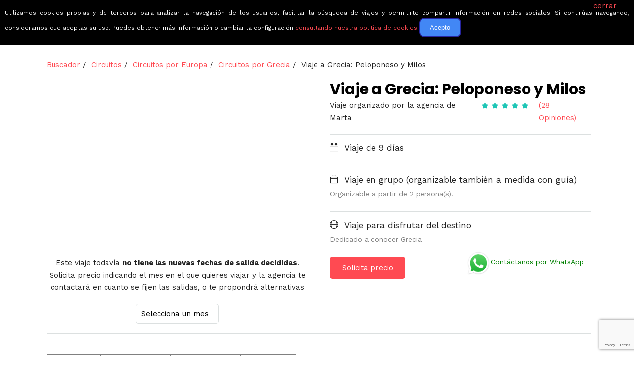

--- FILE ---
content_type: text/html; charset=UTF-8
request_url: https://www.buscounviaje.com/ficha/viaje-a-grecia-peloponeso-y-milos-290533
body_size: 18741
content:

<!DOCTYPE html>
<html xmlns="http://www.w3.org/1999/xhtml" xml:lang="es" lang="es" data-menu="leftalign">
<head>

    <meta http-equiv="content-type" content=”text/html; charset=UTF-8″/>
                <title>Viaje a Grecia: Peloponeso y Milos</title>
            <link rel="canonical" href="https://www.buscounviaje.com/ficha/viaje-a-grecia-peloponeso-y-milos-290533"/>
        <!-- Google Tag Manager -->
<script>(function(w,d,s,l,i){w[l]=w[l]||[];w[l].push({'gtm.start':
  new Date().getTime(),event:'gtm.js'});var f=d.getElementsByTagName(s)[0],
  j=d.createElement(s),dl=l!='dataLayer'?'&l='+l:'';j.async=true;j.src=
  'https://www.googletagmanager.com/gtm.js?id='+i+dl;f.parentNode.insertBefore(j,f);
})(window,document,'script','dataLayer','GTM-T8L3H8B');</script>
<!-- End Google Tag Manager -->

    <!-- for Google -->
<meta name="description" content="Viaje a Grecia: Peloponeso y Milos. Infórmate directamente con la agencia que organiza este viaje a Grecia, Atenas, Cícladas" />

<!-- for Facebook -->
<meta property="fb:app_id" content="173019018454" />
<meta property="og:title" content="Viaje a Grecia: Peloponeso y Milos" />
<meta property="og:type" content="website" />
<meta property="og:site_name" content="BuscoUnViaje.com" />
<meta property="og:url" content="https://www.buscounviaje.com/ficha/viaje-a-grecia-peloponeso-y-milos-290533" />
<meta property="og:description" content="Viaje a Grecia: Peloponeso y Milos. Infórmate directamente con la agencia que organiza este viaje a Grecia, Atenas, Cícladas" />
<meta property="og:image" content="http://www.buscounviaje.com/fotos-tours/179/290533/constantinos-kollias-yqBvJJ8jGBQ-unsplash-1536x1024..1..jpg" />

<!-- for Twitter -->
<meta name="twitter:card" content="summary" />
<meta name="twitter:title" content="Viaje a Grecia: Peloponeso y Milos" />
<meta name="twitter:description" content="Viaje a Grecia: Peloponeso y Milos. Infórmate directamente con la agencia que organiza este viaje a Grecia, Atenas, Cícladas" />
<meta name="twitter:site" content="@buscounviaje">
<meta name="twitter:domain" content="https://www.buscounviaje.com/">    <link rel="shortcut icon" href="https://www.buscounviaje.com/img/maleta.png"/>
    <script type="text/javascript">
    (function (i, s, o, g, r, a, m) {
        i['GoogleAnalyticsObject'] = r;
        i[r] = i[r] || function () {
            (i[r].q = i[r].q || []).push(arguments)
        }, i[r].l = 1 * new Date();
        a = s.createElement(o),
            m = s.getElementsByTagName(o)[0];
        a.async = 1;
        a.src = g;
        m.parentNode.insertBefore(a, m)
    })(window, document, 'script', '//www.google-analytics.com/analytics.js', 'ga');
    ga('create', 'UA-10977568-1', {'cookieDomain': 'buscounviaje.com'});
    ga('require', 'linkid', 'linkid.js');
        ga('send', 'pageview', {'page': '/ficha/viaje-a-grecia-peloponeso-y-milos-290533?agency=179_was'});
    </script>
    <script type="application/ld+json">
[
{
  "@context":"http://schema.org",
  "@type":"Organization",
  "name":"BuscoUnViaje.com",
  "description":"BuscoUnViaje.com selecciona las mejores agencias para cada destino y sus mejores viajes organizados. Compara fácilmente circuitos y solicita presupuesto sin compromiso para tours en grupo o itinerarios personalizados.",
  "url":"https://www.buscounviaje.com",
  "logo":"https://www.buscounviaje.com/img/busco-un-viaje-md-logo.png",
  "sameAs":["https://www.facebook.com/buscounviaje","https://twitter.com/buscounviaje"],
  "alternateName":"BuscoUnViaje"
}]
</script>

    <meta name="viewport" content="width=device-width, initial-scale=1, maximum-scale=5"/>
    <meta name="format-detection" content="telephone=no">

    <link rel="preload" href="https://www.buscounviaje.com/themeforest/css/pack-themeforest.a7a5661d5ea836374f115377ab54fa6a.css" as="style" onload="this.onload=null;this.rel='stylesheet'" />
    <link rel="preload" href="https://www.buscounviaje.com/css2/pack-css2.6d7f0fb097a63ada5b8789a6027620cf.css" as="style" onload="this.onload=null;this.rel='stylesheet'" />
    <link rel="preload" href="https://www.buscounviaje.com/slick/pack-slick.fc74ac0c6d51e34045f7f5cbc30a35bd.css" as="style" onload="this.onload=null;this.rel='stylesheet'" />
    <link rel="preload" href="https://www.buscounviaje.com/air-datepicker-master/dist/css/datepicker.min.css" as="style" onload="this.onload=null;this.rel='stylesheet'" />
    <link rel="preload" href="https://www.buscounviaje.com/themeforest/css/custom_css.min.css" as="style" onload="this.onload=null;this.rel='stylesheet'" />

    <noscript>
        <link rel="preload" href="https://www.buscounviaje.com/themeforest/css/pack-themeforest.a7a5661d5ea836374f115377ab54fa6a.css" />
        <link rel="preload" href="https://www.buscounviaje.com/css2/pack-css2.6d7f0fb097a63ada5b8789a6027620cf.css" />
        <link rel="preload" href="https://www.buscounviaje.com/slick/pack-slick.fc74ac0c6d51e34045f7f5cbc30a35bd.css" />
        <link rel="preload" href="https://www.buscounviaje.com/air-datepicker-master/dist/css/datepicker.min.css" />
        <link rel="preload" href="https://www.buscounviaje.com/themeforest/css/custom_css.min.css" />
    </noscript>

        <link rel="stylesheet" href="https://www.buscounviaje.com/wizard_magic_step/css/wizard-magic-step.css">
    <link rel="preload" href="https://www.buscounviaje.com/themeforest/css/modal-help.css" as="style" onload="this.onload=null;this.rel='stylesheet'" />
    <link rel="preload" href="https://www.buscounviaje.com/css2/jssocials.css" as="style" onload="this.onload=null;this.rel='stylesheet'" />
    <link rel="preload" href="https://www.buscounviaje.com/css2/jssocials-theme-flat.css" as="style" onload="this.onload=null;this.rel='stylesheet'" />
    <link rel="preload" href="https://www.buscounviaje.com/carrousel-jquery/css/carrousel.min.css" as="style" onload="this.onload=null;this.rel='stylesheet'" />
    <link rel="preload" href='https://www.buscounviaje.com/fullcalendar/packages/core/main.min.css' as="style" onload="this.onload=null;this.rel='stylesheet'" />
    <link rel="preload" href='https://www.buscounviaje.com/fullcalendar/packages/daygrid/main.min.css' as="style" onload="this.onload=null;this.rel='stylesheet'" />
    <link rel="stylesheet" href="https://www.buscounviaje.com/themeforest/css/amedida/amedida.445d082c8cd99d00015806d1c558d767.min.css">
    <link rel="stylesheet" href="https://www.buscounviaje.com/themeforest/css/tour/tour.746e14fa4fe388e92f913b636d8c393e.min.css">

    <noscript>
        <link rel="stylesheet" href="https://www.buscounviaje.com/wizard_magic_step/css/wizard-magic-step.css" />
        <link rel="stylesheet" href="https://www.buscounviaje.com/themeforest/css/modal-help.css" />
        <link rel="stylesheet" href="https://www.buscounviaje.com/css2/jssocials.css" />
        <link rel="stylesheet" href="https://www.buscounviaje.com/css2/jssocials-theme-flat.css" />
        <link rel="stylesheet" href="https://www.buscounviaje.com/carrousel-jquery/css/carrousel.min.css" />
        <link rel="stylesheet" href='https://www.buscounviaje.com/fullcalendar/packages/core/main.min.css' />
        <link rel="stylesheet" href='https://www.buscounviaje.com/fullcalendar/packages/daygrid/main.min.css' />
    </noscript>

    <link rel='stylesheet'
          href='https://fonts.googleapis.com/css?family=Work+Sans%3A700%2C700%2C700%2C700%2C700%2C100%2C200%2C300%2Cregular%2C500%2C600%2C700%2C800%2C900%7CPoppins%3A700%2C700%2C700%2C700%2C700%2C100%2C100italic%2C200%2C200italic%2C300%2C300italic%2Cregular%2Citalic%2C500%2C500italic%2C600%2C600italic%2C700%2C700italic%2C800%2C800italic%2C900%2C900italic&#038;subset'
          type='text/css' media='all'/>

</head>

<body class="home page-template-default page page-id-3102 woocommerce-no-js ppb_enable" >

<input type="hidden" id="pp_menu_layout" name="pp_menu_layout" value="leftalign"/>
<input type="hidden" id="pp_enable_right_click" name="pp_enable_right_click" value=""/>
<input type="hidden" id="pp_enable_dragging" name="pp_enable_dragging" value=""/>
<input type="hidden" id="pp_image_path" name="pp_image_path" value="images/"/>
<input type="hidden" id="pp_homepage_url" name="pp_homepage_url" value="index.html"/>
<input type="hidden" id="pp_fixed_menu" name="pp_fixed_menu" value="1"/>
<input type="hidden" id="tg_smart_fixed_menu" name="tg_smart_fixed_menu" value="1"/>
<input type="hidden" id="tg_sidebar_sticky" name="tg_sidebar_sticky" value="1"/>
<input type="hidden" id="pp_topbar" name="pp_topbar" value="0"/>
<input type="hidden" id="post_client_column" name="post_client_column" value="4"/>
<input type="hidden" id="pp_back" name="pp_back" value="Atrás"/>
<input type="hidden" id="pp_page_title_img_blur" name="pp_page_title_img_blur" value=""/>
<input type="hidden" id="tg_portfolio_filterable_link" name="tg_portfolio_filterable_link" value=""/>
<input type="hidden" id="tg_flow_enable_reflection" name="tg_flow_enable_reflection" value=""/>
<input type="hidden" id="tg_lightbox_skin" name="tg_lightbox_skin" value="metro-black"/>
<input type="hidden" id="tg_lightbox_thumbnails" name="tg_lightbox_thumbnails" value="horizontal"/>
<input type="hidden" id="tg_lightbox_thumbnails_display" name="tg_lightbox_thumbnails_display" value="1"/>
<input type="hidden" id="tg_lightbox_opacity" name="tg_lightbox_opacity" value="0.8"/>
<input type="hidden" id="tg_sidemenu_overlay_effect" name="tg_sidemenu_overlay_effect" value="blur"/>
<input type="hidden" id="tg_live_builder" name="tg_live_builder" value="0"/>
<input type="hidden" id="pp_footer_style" name="pp_footer_style" value="3"/>

<!-- Begin mobile menu -->
<a id="close_mobile_menu" href="javascript:;"></a>

<div class="mobile_menu_wrapper">
    <a id="mobile_menu_close" href="javascript:" class="button"><span class="ti-close"></span></a>
    <div class="mobile_menu_content">
        <div class="menu-main-menu-container">
            <ul id="mobile_main_menu" class="mobile_main_nav">
                <li class="menu-item current-menu-item menu-item-has-children arrow">
    <a href="#">Circuitos</a>
    <ul class="sub-menu">
        <li class="menu-item menu-item-home current-menu-item">
            <a href="https://www.buscounviaje.com/circuitos">Mundo</a>
        </li>
        <li class="menu-item arrow">
            <a href="#">Europa</a>
            <ul class="sub-menu">
                <li class="menu-item">
                    <a href="https://www.buscounviaje.com/circuitos/europa">Toda europa</a>
                </li>
                <li class="menu-item">
                    <a href="https://www.buscounviaje.com/circuitos/noruega-no">Noruega</a>
                </li>
                <li class="menu-item">
                    <a href="https://www.buscounviaje.com/circuitos/islandia-is">Islandia</a>
                </li>
                <li class="menu-item">
                    <a href="https://www.buscounviaje.com/circuitos/rusia-ru">Rusia</a>
                </li>
                <li class="menu-item">
                    <a href="https://www.buscounviaje.com/circuitos/turquia-tr">Turquia</a>
                </li>
                <li class="menu-item">
                    <a href="https://www.buscounviaje.com/circuitos/italia-it">Italia</a>
                </li>
            </ul>
        </li>
        <li class="menu-item arrow">
            <a href="#">América</a>
            <ul class="sub-menu">
                <li class="menu-item">
                    <a href="https://www.buscounviaje.com/circuitos/america">Toda américa</a>
                </li>
                <li class="menu-item">
                    <a href="https://www.buscounviaje.com/circuitos/estados-unidos-us">EEUU</a>
                </li>
                <li class="menu-item">
                    <a href="https://www.buscounviaje.com/circuitos/canada-ca">Canadá</a>
                </li>
                <li class="menu-item">
                    <a href="https://www.buscounviaje.com/circuitos/cuba-cu">Cuba</a>
                </li>
                <li class="menu-item">
                    <a href="https://www.buscounviaje.com/circuitos/argentina-ar">Argentina</a>
                </li>
                <li class="menu-item">
                    <a href="https://www.buscounviaje.com/circuitos/peru-pe">Perú</a>
                </li>
            </ul>
        </li>
        <li class="menu-item arrow">
            <a href="#">África</a>
            <ul class="sub-menu">
                <li class="menu-item">
                    <a href="https://www.buscounviaje.com/circuitos/africa">Toda áfrica</a>
                </li>
                <li class="menu-item">
                    <a href="https://www.buscounviaje.com/circuitos/marruecos-ma">Marruecos</a>
                </li>
                <li class="menu-item">
                    <a href="https://www.buscounviaje.com/circuitos/tanzania-tz">Tanzania</a>
                </li>
                <li class="menu-item">
                    <a href="https://www.buscounviaje.com/circuitos/kenia-ke">Kenia</a>
                </li>
                <li class="menu-item">
                    <a href="https://www.buscounviaje.com/circuitos/sudafrica-za">Sudáfrica</a>
                </li>
            </ul>
        </li>
        <li class="menu-item arrow">
            <a href="#">Asia</a>
            <ul class="sub-menu">
                <li class="menu-item">
                    <a href="https://www.buscounviaje.com/circuitos/asia">Toda asia</a>
                </li>
                <li class="menu-item">
                    <a href="https://www.buscounviaje.com/circuitos/japon-jp">Japón</a>
                </li>
                <li class="menu-item">
                    <a href="https://www.buscounviaje.com/circuitos/jordania-jo">Jordania</a>
                </li>
                <li class="menu-item">
                    <a href="https://www.buscounviaje.com/circuitos/india-in">India</a>
                </li>
                <li class="menu-item">
                    <a href="https://www.buscounviaje.com/circuitos/vietnam-vn">Vietnam</a>
                </li>
            </ul>
        </li>
        <li class="menu-item arrow">
            <a href="#">Oceanía</a>
            <ul class="sub-menu">
                <li class="menu-item">
                    <a href="https://www.buscounviaje.com/circuitos/oceania">Toda oceanía</a>
                </li>
                <li class="menu-item">
                    <a href="https://www.buscounviaje.com/circuitos/australia-au">Autralia</a>
                </li>
                <li class="menu-item">
                    <a href="https://www.buscounviaje.com/circuitos/nueva-zelanda-nz">Nueva zelanda</a>
                </li>
            </ul>
        </li>
    </ul>
</li> <li class="menu-item menu-item-has-children arrow">
    <a href="#">Guías de viaje</a>
    <ul class="sub-menu">
        <li class="menu-item menu-item-home current-menu-item">
            <a href="https://www.buscounviaje.com/guia-viaje">Mundo</a>
        </li>
        <li class="menu-item arrow">
            <a href="#">Europa</a>
            <ul class="sub-menu">
                <li class="menu-item">
                    <a href="https://www.buscounviaje.com/guia-viaje/europa">Toda europa</a>
                </li>
                <li class="menu-item">
                    <a href="https://www.buscounviaje.com/viajes/noruega-no">Noruega</a>
                </li>
                <li class="menu-item">
                    <a href="https://www.buscounviaje.com/viajes/islandia-is">Islandia</a>
                </li>
                <li class="menu-item">
                    <a href="https://www.buscounviaje.com/viajes/rusia-ru">Rusia</a>
                </li>
                <li class="menu-item">
                    <a href="https://www.buscounviaje.com/viajes/turquia-tr">Turquia</a>
                </li>
                <li class="menu-item">
                    <a href="https://www.buscounviaje.com/viajes/italia-it">Italia</a>
                </li>
            </ul>
        </li>
        <li class="menu-item arrow">
            <a href="#">América</a>
            <ul class="sub-menu">
                <li class="menu-item">
                    <a href="https://www.buscounviaje.com/guia-viaje/america">Toda américa</a>
                </li>
                <li class="menu-item">
                    <a href="https://www.buscounviaje.com/viajes/estados-unidos-us">EEUU</a>
                </li>
                <li class="menu-item">
                    <a href="https://www.buscounviaje.com/viajes/canada-ca">Canadá</a>
                </li>
                <li class="menu-item">
                    <a href="https://www.buscounviaje.com/viajes/cuba-cu">Cuba</a>
                </li>
                <li class="menu-item">
                    <a href="https://www.buscounviaje.com/viajes/argentina-ar">Argentina</a>
                </li>
                <li class="menu-item">
                    <a href="https://www.buscounviaje.com/viajes/peru-pe">Perú</a>
                </li>
            </ul>
        </li>
        <li class="menu-item arrow">
            <a href="#">África</a>
            <ul class="sub-menu">
                <li class="menu-item">
                    <a href="https://www.buscounviaje.com/guia-viaje/africa">Toda áfrica</a>
                </li>
                <li class="menu-item">
                    <a href="https://www.buscounviaje.com/viajes/marruecos-ma">Marruecos</a>
                </li>
                <li class="menu-item">
                    <a href="https://www.buscounviaje.com/viajes/tanzania-tz">Tanzania</a>
                </li>
                <li class="menu-item">
                    <a href="https://www.buscounviaje.com/viajes/kenia-ke">Kenia</a>
                </li>
                <li class="menu-item">
                    <a href="https://www.buscounviaje.com/viajes/sudafrica-za">Sudáfrica</a>
                </li>
            </ul>
        </li>
        <li class="menu-item arrow">
            <a href="#">Asia</a>
            <ul class="sub-menu">
                <li class="menu-item">
                    <a href="https://www.buscounviaje.com/guia-viaje/asia">Toda asia</a>
                </li>
                <li class="menu-item">
                    <a href="https://www.buscounviaje.com/viajes/japon-jp">Japón</a>
                </li>
                <li class="menu-item">
                    <a href="https://www.buscounviaje.com/viajes/jordania-jo">Jordania</a>
                </li>
                <li class="menu-item">
                    <a href="https://www.buscounviaje.com/viajes/india-in">India</a>
                </li>
                <li class="menu-item">
                    <a href="https://www.buscounviaje.com/viajes/vietnam-vn">Vietnam</a>
                </li>
            </ul>
        </li>
        <li class="menu-item arrow">
            <a href="#">Oceanía</a>
            <ul class="sub-menu">
                <li class="menu-item">
                    <a href="https://www.buscounviaje.com/guia-viaje/oceania">Toda oceanía</a>
                </li>
                <li class="menu-item">
                    <a href="https://www.buscounviaje.com/viajes/australia-au">Autralia</a>
                </li>
                <li class="menu-item">
                    <a href="https://www.buscounviaje.com/viajes/nueva-zelanda-nz">Nueva zelanda</a>
                </li>
            </ul>
        </li>
    </ul>
</li> <li class="menu-item menu-item-has-children arrow">
    <a href="#">Ofertas</a>
    <ul class="sub-menu">
        <li class="menu-item menu-item-has-children">
            <a href="https://www.buscounviaje.com/ofertas">Todas</a>
        </li>
        <li class="menu-item menu-item-has-children">
            <a href="https://www.buscounviaje.com/ofertas/viajes-en-grupo">En grupo</a>
        </li>
        <li class="menu-item menu-item-has-children">
            <a href="https://www.buscounviaje.com/ofertas/viajes-en-familia">En familia</a>
        </li>
        <li class="menu-item menu-item-has-children">
            <a href="https://www.buscounviaje.com/tours/viajes-culturales">Culturales</a>
        </li>
        <li class="menu-item menu-item-has-children">
            <a href="https://www.buscounviaje.com/ofertas/viajes-con-descuento">Con descuento</a>
        </li>
    </ul>
</li> <li class="menu-item menu-item-has-children arrow">
    <a href="https://www.buscounviaje.com/blog/">Blog</a>
    <ul class="sub-menu">
        <li class="menu-item">
            <a href="https://www.buscounviaje.com/blog/category/emociones-viajeras/">Emociones viajeras</a>
        </li>
        <li class="menu-item">
            <a href="https://www.buscounviaje.com/blog/category/mejores-destinos/">Mejores destinos</a>
        </li>
        <li class="menu-item">
            <a href="https://www.buscounviaje.com/blog/category/mejores-viajes/">Mejores viajes</a>
        </li>
        <li class="menu-item">
            <a href="https://www.buscounviaje.com/blog/category/consejos-trucos-viaje/">Consejos de viajes</a>
        </li>
    </ul>
</li> <li class="menu-item">
    <a href="https://www.buscounviaje.com/nosotros/quienes-somos">Quiénes somos</a>
</li>
            </ul>
        </div>
        <!-- End side menu sidebar -->
        <div class="social_wrapper">
            <ul>
    <li class="instagram"><a target="_blank" title="Instagram" href="https://www.instagram.com/buscounviaje/"><i class="fa fa-instagram"></i></a></li>
    <li class="linkedin"><a target="_blank" title="LinkedIn" href="https://www.linkedin.com/company/buscounviaje/"><i class="fa fa-linkedin"></i></a></li>
    <li class="pinterest"><a target="_blank" title="Pinterest" href="https://pinterest.es/buscounviaje/"><i class="fa fa-pinterest"></i></a></li>
    <li class="facebook"><a target="_blank" title="Facebook" href="https://www.facebook.com/buscounviaje"><i class="fa fa-facebook"></i></a></li>
    <li class="whatsapp">
        <a target="_blank" title="WhatsApp" href="https://wa.me/34623051059">
            <i class="fa fa-whatsapp"></i>
                    </a>
    </li>
                </ul>        </div>
    </div>
</div>
<!-- End mobile menu -->
<!-- Begin template wrapper -->
<div id="wrapper" class="hasbg transparent">
    <div class="header_style_wrapper">
        <!-- End top bar -->
        <div class="top_bar hasbg">
            <div class="standard_wrapper">
                <!-- Begin logo -->
                <div id="logo_wrapper">

                    <div id="logo_normal" class="logo_container">
    <div class="logo_align" itemprop="offers" itemtype="http://schema.org/Offer" itemscope>
                                    <div class="destination_color_heading">
                    <strong class="">Viaje a Grecia: Pelopones...</strong>
                    &nbsp;&nbsp;&nbsp;
                </div>
                                                                                                                               <span
                        class="price-text-navbar" ><strong><span itemprop="price">1.190</span><span>€</span><span itemprop="priceCurrency">EUR</span></strong></span>
                    <span class="final-price-header"></span>
                    <meta itemprop="availability" content="https://schema.org/InStock" />
                                                          </div>
    <div class="button_nav" id="nav_button_desktop">
                    <div class="">
                <div class="no_reservable">
                    <p class="btn-presupuesto">
                                                                            <a href="https://www.buscounviaje.com/organizar/peticionPrograma?id=290533&amp;d=65&amp;source=buv"
                               class="button" rel="nofollow">Solicita precio</a>
                                            </p>
                </div>
            </div>
            </div>
</div>

<div id="logo_transparent" class="logo_container">
    <div class="logo_align">
        <a id="custom_logo_transparent" class="logo_wrapper default hidden" href="https://www.buscounviaje.com"
           style="margin-top: 0px; text-decoration: none">
            <picture>
                <source srcset="../../public_html/img/rsz_buscounviaje-logo-grande.webp" type="image/webp">
                <img id="slogan-img" src="../../public_html/img/rsz_buscounviaje-logo-grande.png" alt=""
                     width="190">
            </picture>
            <span id="slogan" class="slogan slogan-navbar ">Viajes que emocionan</span>
        </a>
    </div>
</div>
<!-- End logo -->
                    <div id="menu_wrapper">
    <div id="nav_wrapper">
        <div class="nav_wrapper_inner">
            <div id="menu_border_wrapper">
                <div class="menu-main-menu-container">
                    <ul id="main_menu" class="nav">
                        <li class="menu-item current-menu-item menu-item-has-children arrow">
    <a href="#">Circuitos</a>
    <ul class="sub-menu">
        <li class="menu-item menu-item-home current-menu-item">
            <a href="https://www.buscounviaje.com/circuitos">Mundo</a>
        </li>
        <li class="menu-item arrow">
            <a href="#">Europa</a>
            <ul class="sub-menu">
                <li class="menu-item">
                    <a href="https://www.buscounviaje.com/circuitos/europa">Toda europa</a>
                </li>
                <li class="menu-item">
                    <a href="https://www.buscounviaje.com/circuitos/noruega-no">Noruega</a>
                </li>
                <li class="menu-item">
                    <a href="https://www.buscounviaje.com/circuitos/islandia-is">Islandia</a>
                </li>
                <li class="menu-item">
                    <a href="https://www.buscounviaje.com/circuitos/rusia-ru">Rusia</a>
                </li>
                <li class="menu-item">
                    <a href="https://www.buscounviaje.com/circuitos/turquia-tr">Turquia</a>
                </li>
                <li class="menu-item">
                    <a href="https://www.buscounviaje.com/circuitos/italia-it">Italia</a>
                </li>
            </ul>
        </li>
        <li class="menu-item arrow">
            <a href="#">América</a>
            <ul class="sub-menu">
                <li class="menu-item">
                    <a href="https://www.buscounviaje.com/circuitos/america">Toda américa</a>
                </li>
                <li class="menu-item">
                    <a href="https://www.buscounviaje.com/circuitos/estados-unidos-us">EEUU</a>
                </li>
                <li class="menu-item">
                    <a href="https://www.buscounviaje.com/circuitos/canada-ca">Canadá</a>
                </li>
                <li class="menu-item">
                    <a href="https://www.buscounviaje.com/circuitos/cuba-cu">Cuba</a>
                </li>
                <li class="menu-item">
                    <a href="https://www.buscounviaje.com/circuitos/argentina-ar">Argentina</a>
                </li>
                <li class="menu-item">
                    <a href="https://www.buscounviaje.com/circuitos/peru-pe">Perú</a>
                </li>
            </ul>
        </li>
        <li class="menu-item arrow">
            <a href="#">África</a>
            <ul class="sub-menu">
                <li class="menu-item">
                    <a href="https://www.buscounviaje.com/circuitos/africa">Toda áfrica</a>
                </li>
                <li class="menu-item">
                    <a href="https://www.buscounviaje.com/circuitos/marruecos-ma">Marruecos</a>
                </li>
                <li class="menu-item">
                    <a href="https://www.buscounviaje.com/circuitos/tanzania-tz">Tanzania</a>
                </li>
                <li class="menu-item">
                    <a href="https://www.buscounviaje.com/circuitos/kenia-ke">Kenia</a>
                </li>
                <li class="menu-item">
                    <a href="https://www.buscounviaje.com/circuitos/sudafrica-za">Sudáfrica</a>
                </li>
            </ul>
        </li>
        <li class="menu-item arrow">
            <a href="#">Asia</a>
            <ul class="sub-menu">
                <li class="menu-item">
                    <a href="https://www.buscounviaje.com/circuitos/asia">Toda asia</a>
                </li>
                <li class="menu-item">
                    <a href="https://www.buscounviaje.com/circuitos/japon-jp">Japón</a>
                </li>
                <li class="menu-item">
                    <a href="https://www.buscounviaje.com/circuitos/jordania-jo">Jordania</a>
                </li>
                <li class="menu-item">
                    <a href="https://www.buscounviaje.com/circuitos/india-in">India</a>
                </li>
                <li class="menu-item">
                    <a href="https://www.buscounviaje.com/circuitos/vietnam-vn">Vietnam</a>
                </li>
            </ul>
        </li>
        <li class="menu-item arrow">
            <a href="#">Oceanía</a>
            <ul class="sub-menu">
                <li class="menu-item">
                    <a href="https://www.buscounviaje.com/circuitos/oceania">Toda oceanía</a>
                </li>
                <li class="menu-item">
                    <a href="https://www.buscounviaje.com/circuitos/australia-au">Autralia</a>
                </li>
                <li class="menu-item">
                    <a href="https://www.buscounviaje.com/circuitos/nueva-zelanda-nz">Nueva zelanda</a>
                </li>
            </ul>
        </li>
    </ul>
</li> <li class="menu-item menu-item-has-children arrow">
    <a href="#">Guías de viaje</a>
    <ul class="sub-menu">
        <li class="menu-item menu-item-home current-menu-item">
            <a href="https://www.buscounviaje.com/guia-viaje">Mundo</a>
        </li>
        <li class="menu-item arrow">
            <a href="#">Europa</a>
            <ul class="sub-menu">
                <li class="menu-item">
                    <a href="https://www.buscounviaje.com/guia-viaje/europa">Toda europa</a>
                </li>
                <li class="menu-item">
                    <a href="https://www.buscounviaje.com/viajes/noruega-no">Noruega</a>
                </li>
                <li class="menu-item">
                    <a href="https://www.buscounviaje.com/viajes/islandia-is">Islandia</a>
                </li>
                <li class="menu-item">
                    <a href="https://www.buscounviaje.com/viajes/rusia-ru">Rusia</a>
                </li>
                <li class="menu-item">
                    <a href="https://www.buscounviaje.com/viajes/turquia-tr">Turquia</a>
                </li>
                <li class="menu-item">
                    <a href="https://www.buscounviaje.com/viajes/italia-it">Italia</a>
                </li>
            </ul>
        </li>
        <li class="menu-item arrow">
            <a href="#">América</a>
            <ul class="sub-menu">
                <li class="menu-item">
                    <a href="https://www.buscounviaje.com/guia-viaje/america">Toda américa</a>
                </li>
                <li class="menu-item">
                    <a href="https://www.buscounviaje.com/viajes/estados-unidos-us">EEUU</a>
                </li>
                <li class="menu-item">
                    <a href="https://www.buscounviaje.com/viajes/canada-ca">Canadá</a>
                </li>
                <li class="menu-item">
                    <a href="https://www.buscounviaje.com/viajes/cuba-cu">Cuba</a>
                </li>
                <li class="menu-item">
                    <a href="https://www.buscounviaje.com/viajes/argentina-ar">Argentina</a>
                </li>
                <li class="menu-item">
                    <a href="https://www.buscounviaje.com/viajes/peru-pe">Perú</a>
                </li>
            </ul>
        </li>
        <li class="menu-item arrow">
            <a href="#">África</a>
            <ul class="sub-menu">
                <li class="menu-item">
                    <a href="https://www.buscounviaje.com/guia-viaje/africa">Toda áfrica</a>
                </li>
                <li class="menu-item">
                    <a href="https://www.buscounviaje.com/viajes/marruecos-ma">Marruecos</a>
                </li>
                <li class="menu-item">
                    <a href="https://www.buscounviaje.com/viajes/tanzania-tz">Tanzania</a>
                </li>
                <li class="menu-item">
                    <a href="https://www.buscounviaje.com/viajes/kenia-ke">Kenia</a>
                </li>
                <li class="menu-item">
                    <a href="https://www.buscounviaje.com/viajes/sudafrica-za">Sudáfrica</a>
                </li>
            </ul>
        </li>
        <li class="menu-item arrow">
            <a href="#">Asia</a>
            <ul class="sub-menu">
                <li class="menu-item">
                    <a href="https://www.buscounviaje.com/guia-viaje/asia">Toda asia</a>
                </li>
                <li class="menu-item">
                    <a href="https://www.buscounviaje.com/viajes/japon-jp">Japón</a>
                </li>
                <li class="menu-item">
                    <a href="https://www.buscounviaje.com/viajes/jordania-jo">Jordania</a>
                </li>
                <li class="menu-item">
                    <a href="https://www.buscounviaje.com/viajes/india-in">India</a>
                </li>
                <li class="menu-item">
                    <a href="https://www.buscounviaje.com/viajes/vietnam-vn">Vietnam</a>
                </li>
            </ul>
        </li>
        <li class="menu-item arrow">
            <a href="#">Oceanía</a>
            <ul class="sub-menu">
                <li class="menu-item">
                    <a href="https://www.buscounviaje.com/guia-viaje/oceania">Toda oceanía</a>
                </li>
                <li class="menu-item">
                    <a href="https://www.buscounviaje.com/viajes/australia-au">Autralia</a>
                </li>
                <li class="menu-item">
                    <a href="https://www.buscounviaje.com/viajes/nueva-zelanda-nz">Nueva zelanda</a>
                </li>
            </ul>
        </li>
    </ul>
</li> <li class="menu-item menu-item-has-children arrow">
    <a href="#">Ofertas</a>
    <ul class="sub-menu">
        <li class="menu-item menu-item-has-children">
            <a href="https://www.buscounviaje.com/ofertas">Todas</a>
        </li>
        <li class="menu-item menu-item-has-children">
            <a href="https://www.buscounviaje.com/ofertas/viajes-en-grupo">En grupo</a>
        </li>
        <li class="menu-item menu-item-has-children">
            <a href="https://www.buscounviaje.com/ofertas/viajes-en-familia">En familia</a>
        </li>
        <li class="menu-item menu-item-has-children">
            <a href="https://www.buscounviaje.com/tours/viajes-culturales">Culturales</a>
        </li>
        <li class="menu-item menu-item-has-children">
            <a href="https://www.buscounviaje.com/ofertas/viajes-con-descuento">Con descuento</a>
        </li>
    </ul>
</li> <li class="menu-item menu-item-has-children arrow">
    <a href="https://www.buscounviaje.com/blog/">Blog</a>
    <ul class="sub-menu">
        <li class="menu-item">
            <a href="https://www.buscounviaje.com/blog/category/emociones-viajeras/">Emociones viajeras</a>
        </li>
        <li class="menu-item">
            <a href="https://www.buscounviaje.com/blog/category/mejores-destinos/">Mejores destinos</a>
        </li>
        <li class="menu-item">
            <a href="https://www.buscounviaje.com/blog/category/mejores-viajes/">Mejores viajes</a>
        </li>
        <li class="menu-item">
            <a href="https://www.buscounviaje.com/blog/category/consejos-trucos-viaje/">Consejos de viajes</a>
        </li>
    </ul>
</li> <li class="menu-item">
    <a href="https://www.buscounviaje.com/nosotros/quienes-somos">Quiénes somos</a>
</li>
                    </ul>
                </div>
            </div>
        </div>
        <!-- Begin right corner buttons -->
        <div id="logo_right_button">
            <!-- Begin side menu -->
            <a href="javascript:;" id="mobile_nav_icon"><span class="ti-menu"></span></a>
            <!-- End side menu -->
        </div>
        <!-- End right corner buttons -->
    </div>
    <!-- End main nav -->
</div>
                </div>
            </div>
        </div>
    </div>

    
    <div id="page_content_wrapper" class="hasbg" style="margin-top: 100px">
        <div class="inner">
            <div class="inner_wrapper nopadding">
                <div class="one">
                    <!-- Google Tag Manager (noscript) -->
<noscript><iframe src="https://www.googletagmanager.com/ns.html?id=GTM-T8L3H8B"
                  height="0" width="0" style="display:none;visibility:hidden"></iframe></noscript>
<!-- End Google Tag Manager (noscript) -->                    <div class="content" itemscope itemtype="http://schema.org/TouristTrip ">
                        <div class="one">
                            <ul class="breadcrumb" itemscope itemtype="http://schema.org/BreadcrumbList">
                                <li itemprop="itemListElement" itemscope itemtype="https://schema.org/ListItem">
                                    <a itemprop="item" title="Buscador de viajes" href="https://www.buscounviaje.com">
                                        <span itemprop="name">Buscador</span>
                                    </a>
                                    <meta itemprop="position" content="1">
                                    <span class="divider"> / </span>
                                </li>
                                <li itemprop="itemListElement" itemscope itemtype="http://schema.org/ListItem">
                                    <a itemprop="item" itemscope itemtype="https://schema.org/WebPage" itemid="https://www.buscounviaje.com/circuitos" title="Circuitos" href="https://www.buscounviaje.com/circuitos">
                                        <span itemprop="name">&nbsp Circuitos</span>
                                    </a>
                                    <meta itemprop="position" content="2">
                                    <span class="divider"> / </span>
                                </li>
                                                                    <li itemprop="itemListElement" itemscope itemtype="http://schema.org/ListItem">
                                        <a itemprop="item" itemscope itemtype="https://schema.org/WebPage" itemid="https://www.buscounviaje.com/circuitos/europa" title="Circuitos por Europa" href="https://www.buscounviaje.com/circuitos/europa">
                                            <span itemprop="name">&nbsp Circuitos por Europa</span>
                                        </a>
                                        <meta itemprop="position" content="3">
                                        <span class="divider"> / </span>
                                    </li>
                                                                                                    <li itemprop="itemListElement" itemscope itemtype="http://schema.org/ListItem">
                                        <a itemprop="item" itemscope itemtype="https://schema.org/WebPage" itemid="https://www.buscounviaje.com/circuitos/grecia-gr" title="Circuitos por Grecia" href="https://www.buscounviaje.com/circuitos/grecia-gr">
                                            <span itemprop="name">&nbsp Circuitos por Grecia</span>
                                        </a>
                                        <meta itemprop="position" content="4">
                                        <span class="divider"> / </span>
                                    </li>
                                                                            <li itemprop="itemListElement" itemscope itemtype="http://schema.org/ListItem" class="active">
                                            <span itemprop="name">&nbsp Viaje a Grecia: Peloponeso y Milos</span>
                                            <meta itemprop="position" content="5">
                                        </li>
                                                                                                </ul>
                        </div>

                                                <div class="one">
                            <div class="one_half">
                                                                        <div class="carrousel" style="display:none">
        <div class="carrousel-content">
                                                                                <div class="carrousel-item">
                                        <img itemprop="image" src="/fotos-tours/179/290533/lar/constantinos-kollias-yqBvJJ8jGBQ-unsplash-1536x1024..1..jpg" />
                </div>
                                                                                <div class="carrousel-item">
                                        <img itemprop="image" src="/fotos-tours/179/290533/lar/corfu2..1..jpeg" />
                </div>
                                                                                <div class="carrousel-item">
                                        <img itemprop="image" src="/fotos-tours/179/290533/lar/desayuno-vistas2-scaled..1..jpg" />
                </div>
                                                                                <div class="carrousel-item">
                                        <img itemprop="image" src="https://www.buscounviaje.com/fotos/atenas-grecia-150/2770673765_26d77619ef-550-412.jpg" />
                </div>
                                                                                <div class="carrousel-item">
                                        <img itemprop="image" src="https://www.buscounviaje.com/fotos/atenas-grecia-150/988209051_1d6fb2fa03-550-412.jpg" />
                </div>
                    </div>
    </div><!--carousel-->
                                                            </div>
                            <div class="one_half last">
                                                                    <div class="one">
    <div class="row">
        <div class="span12">
            <h1 itemprop="name" class="h1tourTitle">Viaje a Grecia: Peloponeso y Milos</h1>
        </div>
        <div class="agency-spects">
                            Viaje organizado por la agencia de Marta
                                        <span >
                        <div class="br-theme-fontawesome-stars-o">
      <p class="br-widget">
                  <a href="#opinion-zone" class="br-selected"></a>
                  <a href="#opinion-zone" class="br-selected"></a>
                  <a href="#opinion-zone" class="br-selected"></a>
                  <a href="#opinion-zone" class="br-selected"></a>
                  <a href="#opinion-zone" class="br-selected"></a>
              </p>
  </div>
                    <meta itemprop="ratingValue" content="5" />
                    <meta itemprop="reviewCount" content="28" />
                </span>
                                        <span><a href="#opinion-zone">(28 Opiniones)</a></span>
                    </div>
    </div>
</div>


<div class="one mt-2 ">
    <hr>
    <p class="description-tour">
        <span class="icons-sized"><i class="ti-calendar"></i></span>
        &nbsp;Viaje de 9 días
    </p>
    <hr>
    <p class="description-tour">
        <span itemprop="touristType" class="icons-sized"><i class="ti-bag"></i></span>
        &nbsp;Viaje en grupo (organizable también a medida con guía)
        <br>
                    <small itemprop="touristType" class="secondary">Organizable a partir de 2 persona(s).</small>
            </p>
    <hr>
    <p class="description-tour"><span class="icons-sized"><i class="ti-basketball"></i></span>
        &nbsp;Viaje para disfrutar del destino
        <br>

                    <small itemprop="touristType" class="secondary">Dedicado a conocer Grecia</small>
            </p>
</div>                                                            </div>
                        </div>

                                                <div class="one">
                            <div class="one_half">
                                <div id="ficha-aside" class="border-bottom-blue">
                                                                                                                                                                                                                                                                                                                                    <div class="one mb-2 text-center">
        <span class="note-departures place">Este viaje todavía <strong>no tiene las nuevas fechas de salida
                decididas</strong>. Solicita precio indicando el mes en el que quieres viajar y la agencia te
            contactará en cuanto se fijen las salidas, o te propondrá alternativas</span>
    <br>
        <div class="one mt-2">
            <select name="select-departures" class="select-departures-common">
    <option value="null">Selecciona un mes</option>
    <option value="cuando_1">Enero</option>
    <option value="cuando_2">Febrero</option>
    <option value="cuando_3">Marzo</option>
    <option value="cuando_4">Abril</option>
    <option value="cuando_5">Mayo</option>
    <option value="cuando_6">Junio</option>
    <option value="cuando_7">Julio</option>
    <option value="cuando_8">Agosto</option>
    <option value="cuando_9">Septiembre</option>
    <option value="cuando_10">Octubre</option>
    <option value="cuando_11">Noviembre</option>
    <option value="cuando_12">Diciembre</option>
</select>
<input type="hidden" id="ficha-select-cuando" class="ficha-select-cuando" name="month" value="">
        </div>

    </div>
                                                                                                                                                        </div>
                            </div>
                            <div class="one_half last">
                                <div class="one">
                                    <div class="one_half">
                                                                                                                            <div class="">
                                                <div class="no_reservable">
                                                    <p class="btn-presupuesto">
                                                                                                                    <a href="https://www.buscounviaje.com/organizar/peticionPrograma?id=290533&amp;d=65&amp;source=buv"
                                                            class="button" rel="nofollow">Solicita precio</a>
                                                                                                                                                                    </p>
                                                                                                    </div>
                                            </div>
                                                                            </div>
                                    <div class="one_half last">
                                        <div class="whatsapp_contact">
                                            <a href="https://wa.me/34623051059" target="_blank" rel="noopener noreferrer">
                                                <img src="/images/WhatsApp.svg.webp" alt="WhatsApp" width="50px">
                                            </a>
                                            <p><span>Contáctanos por WhatsApp</span></p>
                                        </div>
                                    </div>
                                </row>
                            </div>
                        </div>
                        <hr>

                                                <div class="one">
                            <ul class="btns-menu-sup">
                                <li class="btn-list-sup">
                                    <a href="#itinerary-zone">Itinerario</a>
                                </li>
                                <li class="btn-list-sup">
                                    <a href="#includedZone">¿Qué incluye?</a>
                                </li>
                                <li class="btn-list-sup">
                                    <a href="#out-zone">Fechas salida</a>
                                </li>
                                <li class="btn-list-sup">
                                    <a href="#opinion-zone">Opiniones</a>
                                </li>
                            </ul>
                        </div>

                        <!-- Begin description -->
                        <div class="one">
                            <div class="row">
                                                                <div class="span8">
                                    <article>
                                        <div>
                                            <p itemprop="description"><strong>Viaje a Grecia: Peloponeso y Milos</strong>
                                                                                                    <p>La combinaci&oacute;n de naturaleza, cultura, sol y mar que ofrecen el Peloponeso y la Isla de Milos, convierten esta propuesta de viaje en la&nbsp;perfecta elecci&oacute;n para una escapada oto&ntilde;al. El clima es&nbsp;a&uacute;n templado y las multitudes han desaparecido. Septiembre y octubre son los meses perfectos para hacer este viaje en familia o en pareja.</p>
                                                                                            </p>
                                        </div>
                                    </article>
                                </div>
                            </div>
                        </div> <!-- End description -->

                        <!-- Begin tabs -->
                        <div class="one">
                            <div class="row">
                                <div class="ficha-content tab-tour" id="itinerario" >
	    <div id="itinerary-zone" class="mt-2 one">

        <h2>Itinerario y detalles</h2>

                            <div class="one">
                <div class="pp_accordion has_icon ui-accordion ui-widget ui-helper-reset collapse-itinerary" role="tablist" data-toggle="collapseItinerary">
                    <h3 class="ui-accordion-header ui-state-default ui-accordion-header-active ui-state-active ui-corner-top ui-accordion-icons"
                        role="tab" id="ui-id-13" aria-controls="ui-id-14" aria-selected="true" aria-expanded="true"
                        tabindex="0"><span class="ui-accordion-header-icon ui-icon ui-icon-triangle-1-s"></span><a href="#">¿Qué
                            lugares visitarás durante este viaje?</a></h3>
                </div>
                <div id="collapseItinerary" class="panel-collapse in collapse" role="tabpanel" itemprop="itinerary"
                     aria-labelledby="headingItinerary">
                    <div class="panel-body">
                                                <div class="no-border">
                            <div class="city-departure">
                                <p>
                                    <strong class=" ">Ciudades
                                        de salida
                                    </strong>
                                </p>
                                                                    <div class="departure-noflights "></div>
                                                            </div>
                            <p>Dia 1:Presentaci&oacute;n en el aeropuerto de Madrid Terminal 2.Salida en vuelo a Atenas a las 12:40.Llegada a las 17:10&nbsp;y traslado al hotel.Alojamiento</p>
<p>D&iacute;a 2:&nbsp;Muy&nbsp;<strong>temprano</strong>&nbsp;nuestro&nbsp;<strong>autocar pasar&aacute;</strong>&nbsp;por los distintos&nbsp;<strong>puntos de cita</strong>&nbsp;en Atenas para que una vez todos a bordo del autocar comencemos nuestro&nbsp;<strong>circuito y viaje cultural</strong>&nbsp;por Grecia. Nuestra primera parada ser&aacute; en el&nbsp;<strong>Canal de Corinto</strong>,&nbsp;a aprox.&nbsp;<strong>1 hora</strong>&nbsp;de Atenas. Nos bajaremos para&nbsp;<strong>contemplar el istmo</strong>&nbsp;y disfrutar de esta&nbsp;<strong>impresionante obra arquitect&oacute;nica</strong>.Seguiremos viaje hacia&nbsp;Micenas, quiz&aacute;s uno de los&nbsp;<strong>lugares arqueol&oacute;gicos</strong>&nbsp;m&aacute;s importantes por&nbsp;<strong>su antig&uuml;edad</strong>&nbsp;de todos los que existen en Grecia.Tambi&eacute;n se visita la cercana&nbsp;Tumba de Agamenon.Se realizar&aacute;&nbsp;<strong>una parada</strong>&nbsp;en un restaurante de camino&nbsp;&nbsp;<strong>para almorzar</strong>&nbsp;(no incluido, pago directo al restaurante).Seguiremos camino hasta el&nbsp;<strong>yacimiento arqueol&oacute;gico</strong>&nbsp;de&nbsp;Epidauro, donde contemplaremos este&nbsp;<strong>impresionante teatro griego</strong>&nbsp;al aire libre, el m&aacute;s grande de Grecia donde adem&aacute;s destaca este emplazamiento tan espectacular. Al&nbsp;finalizar las visitas nos pondremos camino a la&nbsp;antigua Olimpia. Llegada al&nbsp;hotel en Olimpia.&nbsp;Cena&nbsp;incluida en el hotel (bebidas no incluidas).&nbsp;Noche en Olimpia.</p>
<p>D&iacute;a 3:</p>
<p>Salida&nbsp;<strong>temprano</strong>&nbsp;tras el&nbsp;<strong>desayuno</strong>. Comenzaremos la visita al&nbsp;<strong>recinto arqueol&oacute;gico</strong>&nbsp;de&nbsp;Olimpia, un&nbsp;lugar cargado de&nbsp;<strong>historia y mitolog&iacute;a</strong>. Centro&nbsp;<strong>religioso y atl&eacute;tico</strong>&nbsp;y cuna de los&nbsp;<strong>juegos ol&iacute;mpicos</strong>. Conoceremos sus ruinas en profundidad. Sitios como la Palestra, el taller de Fidias, el templo de Hera y especialmente su estadio. Continuaremos con&nbsp;<strong>su museo</strong>&nbsp;donde disfrutaremos de&nbsp;<strong>importantes hallazgos,</strong>&nbsp;pero sin duda el m&aacute;s &nbsp;espectacular es el&nbsp;<strong>Hermes de Prax&iacute;teles</strong>, una de las&nbsp;<strong>m&aacute;s bellas esculturas</strong>&nbsp;de la Grecia antigua. Al finalizar haremos una parada en un restaurante propuesto por nuestra organizaci&oacute;n de viajes&nbsp;<strong>para almorzar</strong>&nbsp;(no incluido, pago directo al restaurante). Una vez hayamos finalizado viajaremos direcci&oacute;n a Patras hasta llegar a Rio Antirio donde encontraremos&nbsp;<strong>el puente m&aacute;s largo</strong>&nbsp;de Europa que nos cruzar&aacute; del&nbsp;Peloponeso&nbsp;a la&nbsp;Grecia continental&nbsp;pasando por encima de las&nbsp;<strong>aguas</strong>&nbsp;de la&nbsp;<strong>Batalla de Lepanto</strong>. Una vez cruzado seguiremos camino hacia el&nbsp;monte Parnaso&nbsp;y all&iacute;, en su ladera encontraremos el&nbsp;<strong>Or&aacute;culo y Santuario de Apolo</strong>, en&nbsp;Delfos.&nbsp;<strong>Cena</strong>&nbsp;en el hotel (incluida, salvo bebidas).<strong>Noche en Delfos</strong>.</p>
<p>D&iacute;a 4:Desayuno en el hotel. Comenzaremos las&nbsp;<strong>visitas arqueol&oacute;gicas</strong>&nbsp;en&nbsp;Delfos. Se&nbsp;<strong>visita</strong>&nbsp;el&nbsp;<strong>Santuario de Apolo</strong>&nbsp;con incre&iacute;bles panor&aacute;micas del Valle de Itea, tambi&eacute;n el&nbsp;<strong>Museo Arqueol&oacute;gico de Delfos</strong>&nbsp;destacando esculturas como la&nbsp;<strong>Esfinge de Naxos</strong>, el&nbsp;<strong>Auriga de Delfos</strong>&nbsp;o la estatua de&nbsp;<strong>Antinoos</strong>. Una vez finalizadas las&nbsp;<strong>visitas arqueol&oacute;gicas</strong>&nbsp;nuestro camino nos llevar&aacute; de regreso a Atenas. Realizaremos una&nbsp;<strong>parada</strong>&nbsp;para el&nbsp;<strong>almuerzo</strong>&nbsp;en una restaurante o taberna propuesta por nuestra organizaci&oacute;n de viajes (no incluido, pago directo al restaurante). Llegada a&nbsp;<strong>Atenas</strong>&nbsp;estimada entre las&nbsp;<strong>19:00pm y las 20:00pm</strong>. Nuestro autocar les dejar&aacute;&nbsp;en el mismo punto&nbsp;de Atenas que al&nbsp;inicio&nbsp;del viaje.</p>
<p>D&Iacute;A 5:&nbsp;Desayuno y excursi&oacute;n. Visitar la Acr&oacute;polis de Atenas, conjunto arqueol&oacute;gico erigido sobre Atenas en el siglo V a.C. Entradas incluidas. Visita Panor&aacute;mica desde el autocar, de los lugares m&aacute;s representativos del Centro de Atenas, amenizado en directo, por los comentarios del gu&iacute;a. Con gu&iacute;a oficial en espa&ntilde;ol y servicio de recogida y regreso a su hotel o en el m&aacute;s pr&oacute;ximo de nuestra ruta.&nbsp;La excursi&oacute;n&nbsp;<strong>comienza a las 08:15am</strong>.Nuestra visita panor&aacute;mica muestra los siguientes puntos del centro de Atenas: Estadio Panaten&aacute;ico (Panathinaiko o Kalimarmaro) donde realizaremos una parada para ver el lugar de celebraci&oacute;n de los primeros J.J.O.O. de la modernidad. Se contempla desde el exterior. Aquellos que lo deseen, dispondr&aacute;n de la posibilidad de acceder brevemente pagando su entrada (no incluida, 3 EUR).Seguimos hacia la Plaza de Syntagma y su Parlamento, donde se encuentra la tumba del Soldado desconocido, protegida por los famosos soldados Evzone. Si el tr&aacute;fico y las condiciones lo permiten, realizaremos una breve parada para realizar fotos. Continuaremos el recorrido por la avenida Panepistimio, donde se encuentra la Iglesia Cat&oacute;lica de San Dionisio, la Academia, la Facultad y la Biblioteca Nacional. Una vez lleguemos a la plaza de Omonia, continuaremos por la avenida Stadiou, y desde el autocar podremos ver el Arco de Adriano y el Templo de Zeus Olympico. Desde este punto, iniciaremos a pie la visita guiada de la Acr&oacute;polis. Podr&aacute;n maravillarse visitando la Acr&oacute;polis, construida en el siglo V a.C., visitando los Propileos, el Templo de Atenea Nik&eacute;, el Parten&oacute;n y el Erecteion, sustentado por las Cari&aacute;tides.&nbsp;<strong>S</strong><strong>obre las 11:45</strong>, los clientes podr&aacute;n subirse en el autocar que realizar&aacute; la ruta de regreso a los hoteles o dar por finalizada la visita, no utilizando el servicio de regreso y permanecer en el Centro de Atenas.Traslado al puerto y despu&eacute;s ferry a Milos. Ferry tkts. Pireo. &ndash; Milos salida 14:50 llegada 18:10. Llegada y recogida del alquiler de coche en el puerto.</p>
<p>D&iacute;a 6 al 8:&nbsp;D&iacute;as libres para recorrer la isla de Milos y descubrir todas sus playas y lugares secretos.</p>
<p>D&iacute;a 9:Desayuno y ferry hacia Atenas de nuevo. Ferry tkts. Milos. &ndash; Pireo salida 12:45 llegada 16:05. Traslado desde el puerto al aeropuerto de Atenas Tomamos vuelo a las 22:30. Aterrizamos en Madrid a las 01:20.</p>
<p>Consultar para salidas desde otras ciudades</p>
                        </div>
                                                    <article class="no-border">
                                <div class="alert alert-warning">
                                    <p><strong>Nota:</strong> este itinerario puede extenderse en caso de que el viajero
                                        lo desee.</p>
                                </div>
                            </article>
                                            </div>
                </div>
            </div>
        
        <div class="one">
            <!-- Begin included -->
    <div class="pp_accordion has_icon ui-accordion ui-widget ui-helper-reset collapse-itinerary" role="tablist"
         data-toggle="includedOrNot" id="includedZone">
        <h3 class="ui-accordion-header ui-state-default ui-accordion-header-active ui-state-active ui-corner-top ui-accordion-icons"
            role="tab" id="ui-id-13" aria-controls="ui-id-14" aria-selected="true" aria-expanded="true"
            tabindex="0"><span class="ui-accordion-header-icon ui-icon ui-icon-triangle-1-s"></span><a href="#">
                ¿Qué incluye el precio?
            </a></h3>
    </div>
    <div class="one" id="includedOrNot">
                            <div class="one_half">
                <dl>
                    <dt><i class="fa fa-check"></i>&nbsp; INCLUYE:</dt>
                    <ul>
<li>Vuelos y tasas</li>
<li>Alojamientos mencionados</li>
<li>Ruta detallada en grupo Peloponeso</li>
<li>R&eacute;gimen de Media Pensi&oacute;n (desayuno y cena) durante el circuito</li>
<li>Comienzo y finalizaci&oacute;n en Atenas Centro, en su hotel o un lugar lo m&aacute;s pr&oacute;ximo posible en la ruta de recogida</li>
<li><strong>Gu&iacute;a Oficial en Espa&ntilde;ol</strong>.</li>
<li>Visita de los lugares indicados en el Programa.</li>
<li><strong>Entradas Incluidas</strong>&nbsp;a los Recintos Arqueol&oacute;gicos.</li>
</ul>
<p>*Cualquier incremento en las tasas o precios oficiales de estas entradas deber&aacute;n ser abonados en destino por el cliente.</p>
<ul>
<li>Seguro de viaje y cancelaci&oacute;n.</li>
<li>Ferrys ida y vuelta a Milos</li>
<li>Excursi&oacute;n en Atenas,</li>
<li>Traslados en Atenas</li>
<li>Alquiler de coche tipo Fiat panda en Milos, con seguro a terceros ( todo riesgo opcional de pago all&iacute; )</li>
</ul>
                                            <br/><p>Si viajas solo tienes la opción de compartir habitación con otro viajero de tu mismo
                        sexo.</p>
                                    </dl>
            </div>
                                    <div class="one_half last">
                <dl>
                    <dt><i class="fa fa-remove"></i>&nbsp; NO INCLUYE:</dt>
                    <ul>
<li>Bebidas No incluidas.</li>
<li>Variaciones en el precio regulado de las entradas, se aplicar&aacute;n las vigentes en la fecha del servicio.</li>
<li>Tasa Tur&iacute;stica Local cobrada por los hoteles, por habitaci&oacute;n y noche: Cat. 3* 1,5&euro; y 4* 3,0&euro;. Gastos personales de cualquier &iacute;ndole.</li>
<li>Cualquier otro concepto no incluido en "Incluyen".</li>
</ul>
                </dl>
                                                    <dl class="txt-clarifications mt-2">
                        <dt><i class="fa fa-euro"></i>&nbsp; SOBRE EL PRECIO: </dt>
                        <p>El precio de los vuelos est&aacute; sujeto a posibles cambios que pueda realizar la compa&ntilde;&iacute;a a&eacute;rea.</p>
                    </dl>
                            </div>
            </div>
        </div>

                <div class="one">
            <div class="pp_accordion has_icon ui-accordion ui-widget ui-helper-reset collapse-itinerary" role="tablist" data-toggle="collapseOne">
                <h3 class="ui-accordion-header ui-state-default ui-accordion-header-active ui-state-active ui-corner-top ui-accordion-icons"
                    role="tab" id="ui-id-13" aria-controls="ui-id-14" aria-selected="true" aria-expanded="true"
                    tabindex="0"><span class="ui-accordion-header-icon ui-icon ui-icon-triangle-1-e"></span><a href="#">
                        ¿Cómo es este viaje?</a></h3>
            </div>
            <div id="collapseOne" class="panel-collapse in collapse" role="tabpanel" aria-labelledby="headingOne">
                <div class="panel-body">
                    <p class="triptype-title triptype">Viaje en grupo (organizable también a medida con guía)</p>
                                            <p class="secondary">Organizable a partir de 2 persona(s).</p>
                                        <p> Este viaje tiene salidas en las fechas indicadas, pero no en todas las salidas se logra formar grupo.  Para las salidas en las que no se forma grupo, el viaje se puede organizar a medida a partir de 2 persona(s).</p>
                </div>
            </div>
        </div>

                
                <div class="one">
            <div class="pp_accordion has_icon ui-accordion ui-widget ui-helper-reset collapse-itinerary" role="tablist" data-toggle="collapseThree">
                <h3 class="ui-accordion-header ui-state-default ui-accordion-header-active ui-state-active ui-corner-top ui-accordion-icons"
                    role="tab" id="ui-id-13" aria-controls="ui-id-14" aria-selected="true" aria-expanded="true"
                    tabindex="0"><span class="ui-accordion-header-icon ui-icon ui-icon-triangle-1-e"></span><a href="#">
                        ¿Qué vas a hacer durante este viaje?
                    </a></h3>
            </div>
            <div id="collapseThree" class="panel-collapse in collapse" role="tabpanel" aria-labelledby="headingThree">
                <div class="panel-body">
                    <p class="activity-title activity0">Viaje para disfrutar del destino</p>
                                            Viaje donde se trata de conocer lo mejor posible el destino,
            sin centrarse en una actividad en concreto. Es el tipo de viaje indicado
            para alguien que quiere ir a un destino y ver sus mayores atracciones turísticas.
                                    </div>
            </div>
        </div>

                            <div class="one">
                <div class="pp_accordion has_icon ui-accordion ui-widget ui-helper-reset collapse-itinerary" role="tablist" data-toggle="collapseFive">
                    <h3 class="ui-accordion-header ui-state-default ui-accordion-header-active ui-state-active ui-corner-top ui-accordion-icons"
                        role="tab" id="ui-id-13" aria-controls="ui-id-14" aria-selected="true" aria-expanded="true"
                        tabindex="0"><span class="ui-accordion-header-icon ui-icon ui-icon-triangle-1-e"></span><a href="#">
                            Alojamiento
                        </a></h3>
                </div>
                <div id="collapseFive" class="panel-collapse in collapse" role="tabpanel" aria-labelledby="headingFive">
                    <div class="panel-body">
                        <p>En Atenas, nos alojaremos en el hotel&nbsp;Titania Hotel.</p>
<p>En Olimpia, nos alojaremos en el hotel&nbsp;Arty Grand Hotel</p>
<p>En Delfos, nos alojaremos en el hotel&nbsp;Amalia Hotel Delphi</p>
<p>En Atenas, antes de ir a Milos, nos alojaremos en el hotel&nbsp;A for Athens&nbsp;</p>
<p>En Milos, nos alojaremos en&nbsp;Agnanti Milos</p>
                    </div>
                </div>
            </div>
        
                <div class="one">
            <div class="pp_accordion has_icon ui-accordion ui-widget ui-helper-reset collapse-itinerary" role="tablist" data-toggle="collapseSix">
                <h3 class="ui-accordion-header ui-state-default ui-accordion-header-active ui-state-active ui-corner-top ui-accordion-icons"
                    role="tab" id="ui-id-13" aria-controls="ui-id-14" aria-selected="true" aria-expanded="true"
                    tabindex="0"><span class="ui-accordion-header-icon ui-icon ui-icon-triangle-1-e"></span><a href="#">
                        Transporte
                    </a></h3>
            </div>
            <div id="collapseSix" class="panel-collapse collapse" role="tabpanel" aria-labelledby="headingSix">
                <div class="panel-body">
                                                                        En este viaje no tienes que preocuparte de conducir, ya que llevaréis siempre un chófer.
                                                            </div>
            </div>
        </div>

                            <div class="one">
                <div class="pp_accordion has_icon ui-accordion ui-widget ui-helper-reset collapse-itinerary" role="tablist" data-toggle="collapseEight">
                    <h3 class="ui-accordion-header ui-state-default ui-accordion-header-active ui-state-active ui-corner-top ui-accordion-icons"
                        role="tab" id="ui-id-13" aria-controls="ui-id-14" aria-selected="true" aria-expanded="true"
                        tabindex="0"><span class="ui-accordion-header-icon ui-icon ui-icon-triangle-1-e"></span><a href="#">
                            Actividades
                        </a></h3>
                </div>
                <div id="collapseEight" class="panel-collapse in collapse" role="tabpanel" aria-labelledby="headingEight">
                    <div class="panel-body">
                        <p>La riqueza cultural y la belleza natural del Peloponeso, donde se encuentra el santuario de Olimpia, sede de los Juegos Ol&iacute;mpicos durante un milenio, son mundialmente reconocidos.</p>
<p>Cuando uno llega a la&nbsp;isla cicl&aacute;dica de Milos, le cuesta creer que hasta hace pocos a&ntilde;os fuera &nbsp;un destino olo conocido por algunos&nbsp;griegos&nbsp;y alg&uacute;n millonario, que intentaba guardar celosamente el lugar en secreto.&nbsp; Algunas&nbsp;de sus&nbsp;70 playas se encuentran entre las mejores del Egeo.</p>
                    </div>
                </div>
            </div>
        
                            <div class="one">
                <div class="pp_accordion has_icon ui-accordion ui-widget ui-helper-reset collapse-itinerary" role="tablist" data-toggle="collapseSeven">
                    <h3 class="ui-accordion-header ui-state-default ui-accordion-header-active ui-state-active ui-corner-top ui-accordion-icons"
                        role="tab" id="ui-id-13" aria-controls="ui-id-14" aria-selected="true" aria-expanded="true"
                        tabindex="0"><span class="ui-accordion-header-icon ui-icon ui-icon-triangle-1-e"></span><a href="#">
                            Más información
                        </a></h3>
                </div>
                <div id="collapseSeven" class="panel-collapse collapse" role="tabpanel" aria-labelledby="headingSeven">
                    <div class="panel-body">
                                                                                                    <div class="row">
                                <p><strong><u>Guías y Conductores</u></strong></p>
                                <p>Gu&iacute;a de habla espa&ntilde;ola durante todo el circuito en el Peloponeso</p><br/>
                            </div>
                                            </div>
                </div>
            </div>
        
    </div>
</div>
                            </div>
                        </div> <!--  tabs -->

                        <!-- Begin calendar -->
                        <div class="one" id="out-zone">
                            <div id="ficha-aside">
                                                                                                                                                                                                                                                                                                    <div class="one mt-2">
    <div class="one_third">
        <p class="note-departures">Este viaje todavía <strong>no tiene las nuevas fechas de salida
                decididas</strong>. Solicita precio indicando el mes en el que quieres viajar y la agencia te
            contactará en cuanto se fijen las salidas, o te propondrá alternativas</p>

        <select name="select-departures" class="select-departures-common">
    <option value="null">Selecciona un mes</option>
    <option value="cuando_1">Enero</option>
    <option value="cuando_2">Febrero</option>
    <option value="cuando_3">Marzo</option>
    <option value="cuando_4">Abril</option>
    <option value="cuando_5">Mayo</option>
    <option value="cuando_6">Junio</option>
    <option value="cuando_7">Julio</option>
    <option value="cuando_8">Agosto</option>
    <option value="cuando_9">Septiembre</option>
    <option value="cuando_10">Octubre</option>
    <option value="cuando_11">Noviembre</option>
    <option value="cuando_12">Diciembre</option>
</select>
<input type="hidden" id="ficha-select-cuando" class="ficha-select-cuando" name="month" value="">

    </div>
    <div class="one_third no_reservable">
        <p class="btn-presupuesto">
            <a data-id="290533" href="https://www.buscounviaje.com/organizar/peticionPrograma?id=290533&amp;d=65&amp;source=buv" class="button btn-large" rel="nofollow">
                Solicita precio            </a>
        </p>
    </div>
    <div class="one_third last">
        <div class="row help-calendar">
            <p>¿Necesitas más información?</p>
            <ul class="help-calendar">
                <li>
              <span class="fa-stack fa-lg">
                <i class="fa fa-circle fa-stack-2x"></i>
                <i class="fa fa-phone fa-stack-1x fa-inverse"></i>
              </span><span class="contact-phone"><a href="" id="telf_contact">&nbsp;93 300 28 40</a></span>
                </li>
                <li><span class="fa-stack fa-lg">
                <i class="fa fa-circle fa-stack-2x"></i>
                <i class="fa fa-commenting-o fa-stack-1x fa-inverse"></i>
              </span>
                    <span class="contact-phone"><a href="#" rel="nofollow" class="chat-link">Escríbenos <br></a></span>
                </li>
            </ul>
        </div>
    </div>
    </div>

<div class="modal_container">
    <div class="modal_content">
        <div class="modal_header">
            <div class="floatright close_modal"><a href="">Cerrar</a></div>
        </div>
        <div class="modal_body">

            <div class="one">
                <div class="one modal_title">
                    <h2 class="color_title">¿Necesitas <span class="white">ayuda</span>?</h2>
                </div>
                <div class="one mt-2 mb-5 text-center">
                    <span class="white">Selecciona una de las siguientes acciones que te proponemos para ayudarte a encontrar tu viaje.</span>
                </div>

                                    <div class="one mt-5 text-center text-answer">
                        <div class="geometry">
                            <div class="rectangle">
                                <span><strong>1.-</strong></span>
                            </div>
                            <div class="triangle"></div>
                        </div>
                        <span class="white answer">
                            <form id="to_contact" action="https://www.buscounviaje.com/contacto" method="post">
                                <input type="hidden" name="f" value="290533" />
                                <input type="hidden" name="referer" value="help" />
                                <a href="#" class="white">Tengo una duda muy concreta sobre este viaje. No quiero solicitar precio hasta tenerla clara.</a>
                            </form> 
                        </span>
                    </div>
                    <div class="one mt-5 text-center text-answer">
                        <div class="geometry">
                            <div class="rectangle">
                                <span><strong>2.-</strong></span>
                            </div>
                            <div class="triangle"></div>
                        </div>
                        <span class="white answer">
                            <a href="https://www.buscounviaje.com/organizar/peticionPrograma?id=290533&d=65&source=buv"
                               class="white">Quiero solicitar precio sobre este viaje sin compromiso.</a>
                        </span>
                    </div>
                    <div class="one mt-5 text-center text-answer">
                        <div class="geometry">
                            <div class="rectangle">
                                <span><strong>3.-</strong></span>
                            </div>
                            <div class="triangle"></div>
                        </div>
                        <span class="white answer">
                            <a href="https://www.buscounviaje.com/a-medida/grecia-gr"
                               class="white">Quiero ir a Grecia pero no encuentro un programa de viaje como el que busco.</a>
                        </span>
                    </div>
                    
                
                <div class="one mt-5 text-center text-answer">
                    <div class="geometry">
                        <div class="rectangle">
                            <span><strong>4.-</strong></span>
                        </div>
                        <div class="triangle"></div>
                    </div>
                    <span class="white answer">
                        <a href="https://www.buscounviaje.com/inspirador-de-viajes" class="white">Quiero irme de viaje pero no sé dónde.</a>
                    </span>
                </div>

                <div class="one mt-5 text-center text-answer">
                    <div class="geometry">
                        <div class="rectangle">
                            <span><strong>5.-</strong></span>
                        </div>
                        <div class="triangle"></div>
                    </div>
                    <span class="white answer">
                        <a href="https://wa.me/34623051059" class="white" target="_blank">¡Consúltanos por whatsapp!</a>
                    </span>
                </div>

            </div>
            <div class="one mt-5 text-center">
                <span class="white">Y si ninguna te convence puedes contactar con nosotros en el 93 300 28 40</span>
            </div>

        </div>
    </div>
</div>                                                                                                                                        </div>
                        </div> <!-- End calendar -->

                        <div class="one">
                                        
<div class="similares mt-2" id="similares">
            <div>
            <h3 class="header">Otros viajes que te pueden interesar</h3>
        </div>
        <div class="ppb_tour_classic one nopadding " style="margin-top: 40px">
            <div class="page_content_wrapper page_main_content sidebar_content full_width fixed_column">
                <div class="standard_wrapper">
                    <div class="portfolio_filter_wrapper gallery classic four_cols content-slide-content"
                         data-columns="4">

                            <div class="element grid classic4_cols animated1">
                <div class="one_fourth gallery4 classic static filterable portfolio_type themeborder">
                            <a href="/ficha/grecia-escenarios-de-pelicula-recuerdas-la-pelicula-mamma-mia-229175" class="tour_image">
                                <img class="lazy-img" title="Grecia: escenarios de película (¿Recuerdas la película Mamma Mía?)" alt="Grecia: escenarios de película (¿Recuerdas la película Mamma Mía?)" data-src="/fotos-tours/179/229175/med/nauplia-greece2.jpg"/>
                    <div class="tour_price "> 1.150 €  precio temporada anterior</div>
                </a>
            <div class="portfolio_info_wrapper">
                                    <a class="tour_link" href="/ficha/grecia-escenarios-de-pelicula-recuerdas-la-pelicula-mamma-mia-229175"><h3>Grecia: escenarios de película (¿Recuerdas la película Mamma Mía?)</h3></a>
                                <div class="tour_excerpt" style="margin: 10px 0 10px 0">
                                <span>
                                                                            Viaje a medida guiado
                                                                    </span>
                    <br>
                                <span>
                                    Vuelos

                                     incluidos
                                          desde  MADRID-BARCELONA
                                                                    </span>
                </div>
                <div class="tour_attribute_wrapper">
                    <div class="tour_attribute_rating">
                        <div class="br-theme-fontawesome-stars-o">
                            <div class="br-widget">
                                <span>  </span>
                            </div>
                        </div>
                        <div class="tour_attribute_rating_count">1&nbsp;Valoraciones</div>
                    </div>
                    <div class="tour_attribute_days">
                        <span class="ti-time"></span>10  dias
                    </div>
                </div>
                <br class="clear"/>
            </div>
        </div>
    </div>

                    </div>
                    <div class="clear"></div>
                    <div class="one">
                        <div class="text-center">
                            <a href="/circuitos/grecia-gr" class="button">Todos los circuitos por Grecia</a>
                        </div>
                    </div>
                </div>
            </div>
        </div>
    </div>

                            <div class="one mt-2">
                                                                    <div class="one_third">
                                        <p class="buv-more-info"><a href="https://www.buscounviaje.com/organizar/tours?id=65&amp;d=Grecia&amp;when_to_go=aprox&amp;duration=9&amp;trip_type[0]=0&amp;activity=0"
                                                                    title="Ver todos los viajes similares">Ver todos los viajes similares</a>
                                        </p>
                                    </div>
                                                                    <div class="one_third">
                                        <p class="buv-more-info"><a href="https://www.buscounviaje.com/organizar/tours?id=65&amp;d=Grecia&amp;activity=0"
                                                                    title="Ver viajes a Grecia centrados en Disfrutar del destino">Ver viajes a Grecia centrados en Disfrutar del destino</a>
                                        </p>
                                    </div>
                                                                    <div class="one_third last">
                                        <p class="buv-more-info"><a href="https://www.buscounviaje.com/organizar/tours?id=65&amp;d=Grecia&amp;trip_type[0]=0"
                                                                    title="Ver otros viajes en grupo por Grecia">Ver otros viajes en grupo por Grecia</a>
                                        </p>
                                    </div>
                                                            </div>
                        </div>

                                                    <div class="one" id="opinion-zone">
                                                                                                    <div class="ranking-aside">
                                        <div class="one text-center">
    <h2 class="header">Opiniones sobre Viaje a Grecia: Peloponeso y Milos</h2>
            <div class="one text-center" >
            <div  itemscope itemtype="http://schema.org/LocalBusiness">
                <meta itemprop="name" content="Wau! Viajes"/>
                <div itemprop="address" itemscope itemtype="http://schema.org/PostalAddress">
                </div>
            </div>
                        <div  itemscope itemtype="https://schema.org/Person">
                <meta itemprop="name" content="Anónimo"/>
            </div>
            <div class="globalstars">
                    <div class="br-theme-fontawesome-stars-o">
      <p class="br-widget">
                  <a href="javascript:;" class="br-selected"></a>
                  <a href="javascript:;" class="br-selected"></a>
                  <a href="javascript:;" class="br-selected"></a>
                  <a href="javascript:;" class="br-selected"></a>
                  <a href="javascript:;" class="br-selected"></a>
              </p>
  </div>
            </div>
        </div>
    
    <div class="one basestars mt-2">
        
        
        
                    <div class="opinionstar">
                <p>
                    <a rel="nofollow" class="view-more" data-toggle="popover"
                       data-placement="top" data-content="Esta puntuación indica cómo de satisfechos han quedado los
                viajeros con otros viajes de esta agencia.">Otros viajes de la agencia
                    </a>
                </p>
                    <div class="br-theme-fontawesome-stars-o">
      <p class="br-widget">
                  <a href="javascript:;" class="br-selected"></a>
                  <a href="javascript:;" class="br-selected"></a>
                  <a href="javascript:;" class="br-selected"></a>
                  <a href="javascript:;" class="br-selected"></a>
                  <a href="javascript:;" ></a>
              </p>
  </div>
            </div>
            </div>

            <div class="one reviews" >
            <p class="align-center">
            <span alt="Valoración de 28 viajero(s)">
             Valoración <span class="hide" >5</span> de <span >28</span> viajero(s)
            </span>
            </p>
        </div>
    </div>
                                    </div>
                                                                                            </div>
                        
                                                    <div class="agency mt-2">
    <div class="one">

                    <h2 class="header">Agencia recomendada por BuscoUnViaje.com</h2>
                        <div class="one mt-2">
                            <div class="one_fourth">
                    <div class="one">
                        <div class="card">
                            <div class="card-header">Tu agente para este viaje:</div>
                            <div class="card-body">
                                <img class="img-polaroid" src="https://www.buscounviaje.com/logos/pm/179/479.png"/>
                            </div>
                            <span><strong>Marta</strong></span>
                                                            <br>
                                <span>Especialista en Grecia</span>
                                                    </div>

                    </div>
                </div>
                        <div class="one_third">
                <div class="ranking-aside">
                    <div class="agency">
                        <h4 class="header text-center">
                                                                                                Valoraci&oacute;n de la agencia
                                                                                                                    </h4>
                                                        
        <div class="one">
    
    
                    <div class="one">
                <div class="two_third">
                    <a href="javascript:;">Atención al viajero</a>
                </div>
                <div class="one_third last">
                          <div class="br-theme-fontawesome-stars-o">
      <p class="br-widget">
                  <a href="javascript:;" class="br-selected"></a>
                  <a href="javascript:;" class="br-selected"></a>
                  <a href="javascript:;" class="br-selected"></a>
                  <a href="javascript:;" class="br-selected"></a>
                  <a href="javascript:;" ></a>
              </p>
  </div>
                </div>
            </div>
        
    
    
                    <div class="one">
                <div class="two_third">
                    <a href="javascript:;">Viajes de la agencia</a>
                </div>
                <div class="one_third last">
                          <div class="br-theme-fontawesome-stars-o">
      <p class="br-widget">
                  <a href="javascript:;" class="br-selected"></a>
                  <a href="javascript:;" class="br-selected"></a>
                  <a href="javascript:;" class="br-selected"></a>
                  <a href="javascript:;" class="br-selected"></a>
                  <a href="javascript:;" ></a>
              </p>
  </div>
                </div>
            </div>
        
    
                        <div class="one">
                <div class="two_third">
                    <a href="javascript:;">Rapidez en contestar</a>
                </div>
                <div class="one_third last">
                          <div class="br-theme-fontawesome-stars-o">
      <p class="br-widget">
                  <a href="javascript:;" class="br-selected"></a>
                  <a href="javascript:;" class="br-selected"></a>
                  <a href="javascript:;" class="br-selected"></a>
                  <a href="javascript:;" class="br-selected"></a>
                  <a href="javascript:;" ></a>
              </p>
  </div>
                </div>
            </div>
            
            <div class="one">
            <div class="two_third">
                <a href="javascript:;">Eficacia gestión</a>
            </div>
            <div class="one_third last">
                      <div class="br-theme-fontawesome-stars-o">
      <p class="br-widget">
                  <a href="javascript:;" class="br-selected"></a>
                  <a href="javascript:;" class="br-selected"></a>
                  <a href="javascript:;" class="br-selected"></a>
                  <a href="javascript:;" class="br-selected"></a>
                  <a href="javascript:;" class="br-selected"></a>
              </p>
  </div>
            </div>
        </div>
    
    
            <div class="one txt-califications">
            <span>Basado en 29 respuesta(s) de viajero(s)</span>
        </div>
        <div class="one">
                                                <a target="_blank" href="https://www.buscounviaje.com/agencias/opiniones/179"
                       id="view-comments" class="button btn-comments">Ver todas las opiniones de esta agencia</a>
                                    </div>
    </div>
                                            </div>
                </div>
            </div>
        </div>

    </div>


</div><!-- agencia -->
                        
                    </div>
                    <!--Testimonios (se muestra uno de forma aleatoria, si los hay)-->                      
                                            <div class="one">
                            <div class="row">
                                <div class="span12">
                                    <article>
                                        <div>
                                            <blockquote>
                                                <p class="testimony-block">El viaje ha sido increible en todos los sentidos. El grupo de gente fresca y divertida que ha juntado la agencia ha sido de nota. La organización del viaje, los alojamientos, los guias y las sorpresas que nos ha ido ofreciendo en los lugares que visitábamos… todo cuidadísimo y preparado con mimo para hacer de este viaje una experiencia vital inolvidable.</p>
                                                <span class="author">~ Esther ~</span>
                                            </blockquote>
                                        </div>
                                    </article>
                                </div>
                            </div>
                        </div>
                                        <!--content-->
                </div>


            </div>
        </div>
    </div>
    
<div class="modal_container">
    <div class="modal_content">
        <div class="modal_header">
            <div class="floatright close_modal"><a href="">Cerrar</a></div>
        </div>
        <div class="modal_body">

            <div class="one">
                <div class="one modal_title">
                    <h2 class="color_title">¿Necesitas <span class="white">ayuda</span>?</h2>
                </div>
                <div class="one mt-2 mb-5 text-center">
                    <span class="white">Selecciona una de las siguientes acciones que te proponemos para ayudarte a encontrar tu viaje.</span>
                </div>

                                    <div class="one mt-5 text-center text-answer">
                        <div class="geometry">
                            <div class="rectangle">
                                <span><strong>1.-</strong></span>
                            </div>
                            <div class="triangle"></div>
                        </div>
                        <span class="white answer">
                            <form id="to_contact" action="https://www.buscounviaje.com/contacto" method="post">
                                <input type="hidden" name="f" value="290533" />
                                <input type="hidden" name="referer" value="help" />
                                <a href="#" class="white">Tengo una duda muy concreta sobre este viaje. No quiero solicitar precio hasta tenerla clara.</a>
                            </form> 
                        </span>
                    </div>
                    <div class="one mt-5 text-center text-answer">
                        <div class="geometry">
                            <div class="rectangle">
                                <span><strong>2.-</strong></span>
                            </div>
                            <div class="triangle"></div>
                        </div>
                        <span class="white answer">
                            <a href="https://www.buscounviaje.com/organizar/peticionPrograma?id=290533&d=65&source=buv"
                               class="white">Quiero solicitar precio sobre este viaje sin compromiso.</a>
                        </span>
                    </div>
                    <div class="one mt-5 text-center text-answer">
                        <div class="geometry">
                            <div class="rectangle">
                                <span><strong>3.-</strong></span>
                            </div>
                            <div class="triangle"></div>
                        </div>
                        <span class="white answer">
                            <a href="https://www.buscounviaje.com/a-medida/grecia-gr"
                               class="white">Quiero ir a Grecia pero no encuentro un programa de viaje como el que busco.</a>
                        </span>
                    </div>
                    
                
                <div class="one mt-5 text-center text-answer">
                    <div class="geometry">
                        <div class="rectangle">
                            <span><strong>4.-</strong></span>
                        </div>
                        <div class="triangle"></div>
                    </div>
                    <span class="white answer">
                        <a href="https://www.buscounviaje.com/inspirador-de-viajes" class="white">Quiero irme de viaje pero no sé dónde.</a>
                    </span>
                </div>

                <div class="one mt-5 text-center text-answer">
                    <div class="geometry">
                        <div class="rectangle">
                            <span><strong>5.-</strong></span>
                        </div>
                        <div class="triangle"></div>
                    </div>
                    <span class="white answer">
                        <a href="https://wa.me/34623051059" class="white" target="_blank">¡Consúltanos por whatsapp!</a>
                    </span>
                </div>

            </div>
            <div class="one mt-5 text-center">
                <span class="white">Y si ninguna te convence puedes contactar con nosotros en el 93 300 28 40</span>
            </div>

        </div>
    </div>
</div>
    
</div>
<div class="modal-content-form">

        <span class="faplane"><i class="fa fa-plane"></i></span>

    <div class="one buttons-plaine">
        <span>.</span>
        <span>.</span>
        <span>.</span>
    </div>
    <div class="one bottomposition">
        <span><strong>Buscando viajes increibles...</strong></span>
        <br>
        <span><small>Si hay mucha información, puede demorarse un poco, si lo deseas puedes</small> </span>
        <br>
        <a href="#" class="mt-4 close-form-modal">cerrar esta ventana</a>
    </div>
</div>


<div id="footer" class="ppb_wrapper">
    <ul class="sidebar_widget three">
        <li id="text-2" class="widget widget_text">
            <p class="widgettitle">Conócenos</p>
            <div class="textwidget">
                <p>
                    <a href="https://www.buscounviaje.com/nosotros">¿Qué es Buscounviaje.com?</a>
                </p>
                <p>
                    <a href="https://www.buscounviaje.com/blog/">Blog</a>
                </p>
                <p>
                    <a href="https://www.buscounviaje.com/agencias">Agencias colaboradoras</a>
                </p>
                <a href="https://www.buscounviaje.com">
                    <picture>
                        <source srcset="img/rsz_buscounviaje-logo-grande.webp" type="image/wepb">
                        <img src="/img/rsz_buscounviaje-logo-grande.png" width="170" style="margin-top:30px;"
                             alt="logo busco un viaje"/>
                    </picture>
                </a>
                <p class="slogan">Viajes que emocionan</p>
            </div>
        </li>
        <li id="text-4" class="widget widget_text">
            <p class="widgettitle">¿Necesitas ayuda?</p>
            <div class="textwidget">
                <p><span class="ti-mobile" style="margin-right:10px;"></span><a href="tel:933002840" id="telf_contact">93 300 28 40</a></p>
                <p><span class="ti-location-pin" style="margin-right:10px;"></span><a href="https://www.buscounviaje.com/contacto">Contacto</a></p>
                <p><span class="ti-alarm-clock" style="margin-right:10px;"></span><a href="https://www.buscounviaje.com/contacto/nuevaAgencia">¿Eres una agencia?</a></p>
                <p><span class="ti-plus" style="margin-right:10px;"></span><a href="https://www.buscounviaje.com/circuitos">Todos los circuitos</a></p>
                <p><span class="ti-plus" style="margin-right:10px;"></span><a href="https://www.buscounviaje.com/guia-viaje">Guias de viaje</a></p>
                <div style="margin-top:20px;">
                    <div class="social_wrapper shortcode dark ">
                        <ul>
    <li class="instagram"><a target="_blank" title="Instagram" href="https://www.instagram.com/buscounviaje/"><i class="fa fa-instagram"></i></a></li>
    <li class="linkedin"><a target="_blank" title="LinkedIn" href="https://www.linkedin.com/company/buscounviaje/"><i class="fa fa-linkedin"></i></a></li>
    <li class="pinterest"><a target="_blank" title="Pinterest" href="https://pinterest.es/buscounviaje/"><i class="fa fa-pinterest"></i></a></li>
    <li class="facebook"><a target="_blank" title="Facebook" href="https://www.facebook.com/buscounviaje"><i class="fa fa-facebook"></i></a></li>
    <li class="whatsapp">
        <a target="_blank" title="WhatsApp" href="https://wa.me/34623051059">
            <i class="fa fa-whatsapp"></i>
                    </a>
    </li>
                </ul>                    </div>
                </div>
            </div>
        </li>
        <li id="grandtour_flickr-7" class="widget Grandtour_Flickr">
            <p class="widgettitle">Recibe ofertas de viajes cada semana en tu email</p>
            <p>Al introducir tu email, aceptas nuestra <a href="https://www.buscounviaje.com/privacidad">Política de
                    privacidad</a></p>

            <form action="https://www.buscounviaje.com/dondemevoy/ajax_subscribe" id="newsletter-form-ficha" method="post">
                <div style="width: 100%; align-items: center">
                    <input type="text" name="email" class="input-newsletter" placeholder="Correo electrónico">
                    <input type="submit" value="Suscríbete" class="button btn-newsletter" style="margin-top: 10px">
                </div>
            </form>
            <br class="clear"/>
        </li>
    </ul>
</div>
<div class="footer_bar  ppb_wrapper ">
    <div class="footer_bar_wrapper ">
        <div class="menu-footer-menu-container">
            <ul id="footer_menu" class="footer_nav">
                <li class="menu-item"><a href="https://www.buscounviaje.com/privacidad">Privacidad</a></li>
                <li class="menu-item"><a href="https://www.buscounviaje.com/privacidad/termsandconditions">Condiciones</a></li>
                <li class="menu-item"><a href="https://www.buscounviaje.com/privacidad/cookies">Cookies</a></li>
                <li class="menu-item"><a href="https://www.buscounviaje.com/privacidad/legal">Aviso legal</a></li>
            </ul>
        </div>
        <div id="copyright">&copy; 2010 - 2026 Recomendaciones personalizadas S.L - BuscoUnViaje.com
            <br>Agencia de viajes registrada con licencia GC3630
        </div>
        <br class="clear"/>
        <a id="toTop" href="javascript:"><i class="fa fa-angle-up"></i></a>
    </div>
</div><div id="cookieDisclaimer" class="footer-newsletter" style="display: none">
    <a id="closeCookieDisclaimer" href="">cerrar</a>
    <p class="cookies disclaimer">
        Utilizamos cookies propias y de terceros para analizar la navegación de los usuarios, facilitar la búsqueda de
        viajes y permitirte compartir información en redes sociales. Si continúas navegando, consideramos que aceptas su
        uso.
        Puedes obtener más información o cambiar la configuración <a href="https://www.buscounviaje.com/privacidad/cookies">consultando nuestra política de cookies</a>
        <button class="btnCookie">Acepto</button>
    </p>
</div><div class="ns-all-content">
    <div class="ns-close">
        <a class="ns-close-modal">Cerrar <span class="ns-x">x</span></a>
    </div>
    <div class="ns-content">
        <div class="ns-header">
            <h2><span>¿Estás buscando</span> las mejores ofertas de viaje?</h2>
            <p>Recibe increíbles ofertas de viaje de las mejores agencias seleccionadas por BuscoUnViaje.com
            </p>
        </div>
        <div class="ns-validation">
            <div class="alert-error">
                <span id="alert-text-error">La dirección de correo electrónico no es válida.</span>
            </div>
        </div>
        <div class="ns-validation-success" style="display:none">
            <div class="alert-success" >
                <span id="alert-text-success"></span>
            </div>
        </div>
        <div class="ns-body">
            <form action="/dondemevoy/ajax_subscribe" id="subscribeform" method='post' >
                <div class="ns-input-label">
                    <label for="subscribeinput" id="subscribeinputlabel">Introduce tu email:</label>
                    <div class="ns-body-email-input">
                        <input type="text" id="subscribeinput" name="email">
                    </div>
                </div>
                <input type="hidden" name="action" value="validate_captcha" />
                <input type="hidden" name="g-recaptcha-response" class="recapres" />
                <div class="ns-confirm">
                    <button type="submit" class="ns-btn button_recaptcha">Subscribirme</button>
                    <a href="" class="ns-ImSubscribed">Ya estoy subscrito.</a>
                </div>
            </form>
        </div>
        <div class="ns-footer" style="margin-bottom: 20px">
            <p class="note modal-bottom">
                Al introducir tus datos y hacer clic en el botón nos autorizas a enviarte información de tu interés y manifiestas que has leído, entiendes y aceptas nuestra <a href="https://www.buscounviaje.com/privacidad" target="_blank">política de privacidad</a>.
                Nunca, nunca compartiremos tu email con otras empresas. Podrás darte de baja fácilmente cuando quieras desde los emails que recibas.
            </p>
        </div>
    </div>
</div>

<script>
    function getv3token(form)
    {
        grecaptcha.execute('6Lcxat0pAAAAAIo6T2AcC_QrNhYTjtt_LZEOiGWG', {action:'validate_captcha'}).then(function(token) {
            $(form).find('.recapres').val(token);
            $(form).submit();
            $(form).find('.recapres').val('');
        });
    }
</script>

<div id="side_menu_wrapper" class="overlay_background">
    <a id="close_share" href="javascript:;"><span class="ti-close"></span></a>
</div>

<script src="https://ajax.googleapis.com/ajax/libs/jquery/2.1.1/jquery.min.js"></script>
<script src="https://code.jquery.com/ui/1.12.1/jquery-ui.min.js"></script>
<script src='https://www.buscounviaje.com/themeforest/js/jquery-migrate.min.js'></script>
<script src='https://www.buscounviaje.com/themeforest/js/plugins/core.min.js'></script>
<script src='https://www.buscounviaje.com/themeforest/js/plugins/datepicker.min.js'></script>
<script src='https://www.buscounviaje.com/themeforest/js/plugins/spin.min.js'></script>
<script src='https://www.buscounviaje.com/themeforest/js/plugins/spin.jquery.js'></script>
<script src='https://www.buscounviaje.com/themeforest/js/plugins/jquery.tooltipster.min.js'></script>
<script src='https://www.buscounviaje.com/themeforest/js/plugins/functions.js'></script>
<script src='https://www.buscounviaje.com/themeforest/js/plugins/jquery.blockUI.min.js'></script>
<script src='https://www.buscounviaje.com/themeforest/js/plugins/jquery.requestAnimationFrame.js'></script>
<script src='https://www.buscounviaje.com/themeforest/js/plugins/ilightbox.packed.js'></script>
<script src='https://www.buscounviaje.com/themeforest/js/plugins/jquery.easing.js'></script>
<script src='https://www.buscounviaje.com/themeforest/js/plugins/waypoints.min.js'></script>
<script src='https://www.buscounviaje.com/themeforest/js/plugins/jquery.isotope.js'></script>
<script src='https://www.buscounviaje.com/themeforest/js/plugins/jquery.masory.js'></script>
<script src="https://cdn.jsdelivr.net/npm/jarallax@2/dist/jarallax.min.js"></script>
<script src="https://cdn.jsdelivr.net/npm/jarallax@2/dist/jarallax-video.min.js"></script>
<script src='https://www.buscounviaje.com/themeforest/js/plugins/jquery.sticky-kit.min.js'></script>
<script src='https://www.buscounviaje.com/themeforest/js/plugins/jquery.stellar.min.js'></script>
<script src='https://www.buscounviaje.com/themeforest/js/plugins/custom_plugins.js'></script>
<script src='https://www.buscounviaje.com/assets/bundles/plugins_custom.bundle.6d6a8e82f2d79127b71a.js'></script>

<script src='https://www.buscounviaje.com/themeforest/js/plugins/jquery.cookie.js'></script>
<script src="https://www.buscounviaje.com/air-datepicker-master/dist/js/datepicker.min.js"></script>
<script src="https://www.buscounviaje.com/air-datepicker-master/dist/js/i18n/datepicker.es.js"></script>
<script src="https://www.buscounviaje.com/slick/slick.min.js"></script>
<script src='https://www.buscounviaje.com/assets/bundles/generic.bundle.4ee3332fdd5f27d1c63c.js'></script>
<script src="https://www.google.com/recaptcha/api.js?render=6Lcxat0pAAAAAIo6T2AcC_QrNhYTjtt_LZEOiGWG" async defer></script>

    <script src='https://www.buscounviaje.com/fullcalendar/packages/core/main.min.js'></script>
    <script src='https://www.buscounviaje.com/fullcalendar/packages/daygrid/main.min.js'></script>
    <script src="https://www.buscounviaje.com/assets/bundles/tour.bundle.2e5aff70d85cdc229241.js"></script>
    <script>
        $(document).ready(function() {
            setTimeout(function() {
                $('#loadingpictures').hide();
                $('div.carrousel').show();
            }, 3000);
        });
    </script>

<script>
    jQuery(document).ready(function (jQuery) {
        jQuery.datepicker.setDefaults({
            "closeText": "Close",
            "currentText": "Today",
            "monthNames": ["January", "February", "March", "April", "May", "June", "July", "August", "September", "October", "November", "December"],
            "monthNamesShort": ["Jan", "Feb", "Mar", "Apr", "May", "Jun", "Jul", "Aug", "Sep", "Oct", "Nov", "Dec"],
            "nextText": "Next",
            "prevText": "Previous",
            "dayNames": ["Sunday", "Monday", "Tuesday", "Wednesday", "Thursday", "Friday", "Saturday"],
            "dayNamesShort": ["Sun", "Mon", "Tue", "Wed", "Thu", "Fri", "Sat"],
            "dayNamesMin": ["S", "M", "T", "W", "T", "F", "S"],
            "dateFormat": "MM d, yy",
            "firstDay": 1,
            "isRTL": false
        });
    });
</script>
<script>
    /* <![CDATA[ */
    var booked_js_vars = {
        "ajax_url": "#",
        "profilePage": "",
        "publicAppointments": "",
        "i18n_confirm_appt_delete": "Are you sure you want to cancel this appointment?",
        "i18n_please_wait": "Please wait ...",
        "i18n_wrong_username_pass": "Wrong username\/password combination.",
        "i18n_fill_out_required_fields": "Please fill out all required fields.",
        "i18n_guest_appt_required_fields": "Please enter your name to book an appointment.",
        "i18n_appt_required_fields": "Please enter your name, your email address and choose a password to book an appointment.",
        "i18n_appt_required_fields_guest": "Please fill in all \"Information\" fields.",
        "i18n_password_reset": "Please check your email for instructions on resetting your password.",
        "i18n_password_reset_error": "That username or email is not recognized."
    };
    /* ]]> */
</script>

<script src="https://cdnjs.cloudflare.com/ajax/libs/jquery.lazy/1.7.10/jquery.lazy.min.js"></script>
<script>
    $(document).ready(function() {
        $('.lazy-img').Lazy({
            effect: 'fadeIn',
            effectTime: 200, // Tiempo de efecto fade-in
            threshold: 0, // La imagen se carga cuando aparece en la ventana
        });
    });
    //Cambiar etiqueta de la imagen
    //<img class="lazy-img" data-src="ruta de la imagen"/>
</script>
</body>
</html>


--- FILE ---
content_type: text/html; charset=UTF-8
request_url: https://www.buscounviaje.com/dondemevoy/ajax_captcha
body_size: 55
content:

{"pn":6,"pregunta":"Buenos Aires es la capital de..."}

--- FILE ---
content_type: text/html; charset=utf-8
request_url: https://www.google.com/recaptcha/api2/anchor?ar=1&k=6Lcxat0pAAAAAIo6T2AcC_QrNhYTjtt_LZEOiGWG&co=aHR0cHM6Ly93d3cuYnVzY291bnZpYWplLmNvbTo0NDM.&hl=en&v=PoyoqOPhxBO7pBk68S4YbpHZ&size=invisible&anchor-ms=20000&execute-ms=30000&cb=nxsoa3b8ckxr
body_size: 48657
content:
<!DOCTYPE HTML><html dir="ltr" lang="en"><head><meta http-equiv="Content-Type" content="text/html; charset=UTF-8">
<meta http-equiv="X-UA-Compatible" content="IE=edge">
<title>reCAPTCHA</title>
<style type="text/css">
/* cyrillic-ext */
@font-face {
  font-family: 'Roboto';
  font-style: normal;
  font-weight: 400;
  font-stretch: 100%;
  src: url(//fonts.gstatic.com/s/roboto/v48/KFO7CnqEu92Fr1ME7kSn66aGLdTylUAMa3GUBHMdazTgWw.woff2) format('woff2');
  unicode-range: U+0460-052F, U+1C80-1C8A, U+20B4, U+2DE0-2DFF, U+A640-A69F, U+FE2E-FE2F;
}
/* cyrillic */
@font-face {
  font-family: 'Roboto';
  font-style: normal;
  font-weight: 400;
  font-stretch: 100%;
  src: url(//fonts.gstatic.com/s/roboto/v48/KFO7CnqEu92Fr1ME7kSn66aGLdTylUAMa3iUBHMdazTgWw.woff2) format('woff2');
  unicode-range: U+0301, U+0400-045F, U+0490-0491, U+04B0-04B1, U+2116;
}
/* greek-ext */
@font-face {
  font-family: 'Roboto';
  font-style: normal;
  font-weight: 400;
  font-stretch: 100%;
  src: url(//fonts.gstatic.com/s/roboto/v48/KFO7CnqEu92Fr1ME7kSn66aGLdTylUAMa3CUBHMdazTgWw.woff2) format('woff2');
  unicode-range: U+1F00-1FFF;
}
/* greek */
@font-face {
  font-family: 'Roboto';
  font-style: normal;
  font-weight: 400;
  font-stretch: 100%;
  src: url(//fonts.gstatic.com/s/roboto/v48/KFO7CnqEu92Fr1ME7kSn66aGLdTylUAMa3-UBHMdazTgWw.woff2) format('woff2');
  unicode-range: U+0370-0377, U+037A-037F, U+0384-038A, U+038C, U+038E-03A1, U+03A3-03FF;
}
/* math */
@font-face {
  font-family: 'Roboto';
  font-style: normal;
  font-weight: 400;
  font-stretch: 100%;
  src: url(//fonts.gstatic.com/s/roboto/v48/KFO7CnqEu92Fr1ME7kSn66aGLdTylUAMawCUBHMdazTgWw.woff2) format('woff2');
  unicode-range: U+0302-0303, U+0305, U+0307-0308, U+0310, U+0312, U+0315, U+031A, U+0326-0327, U+032C, U+032F-0330, U+0332-0333, U+0338, U+033A, U+0346, U+034D, U+0391-03A1, U+03A3-03A9, U+03B1-03C9, U+03D1, U+03D5-03D6, U+03F0-03F1, U+03F4-03F5, U+2016-2017, U+2034-2038, U+203C, U+2040, U+2043, U+2047, U+2050, U+2057, U+205F, U+2070-2071, U+2074-208E, U+2090-209C, U+20D0-20DC, U+20E1, U+20E5-20EF, U+2100-2112, U+2114-2115, U+2117-2121, U+2123-214F, U+2190, U+2192, U+2194-21AE, U+21B0-21E5, U+21F1-21F2, U+21F4-2211, U+2213-2214, U+2216-22FF, U+2308-230B, U+2310, U+2319, U+231C-2321, U+2336-237A, U+237C, U+2395, U+239B-23B7, U+23D0, U+23DC-23E1, U+2474-2475, U+25AF, U+25B3, U+25B7, U+25BD, U+25C1, U+25CA, U+25CC, U+25FB, U+266D-266F, U+27C0-27FF, U+2900-2AFF, U+2B0E-2B11, U+2B30-2B4C, U+2BFE, U+3030, U+FF5B, U+FF5D, U+1D400-1D7FF, U+1EE00-1EEFF;
}
/* symbols */
@font-face {
  font-family: 'Roboto';
  font-style: normal;
  font-weight: 400;
  font-stretch: 100%;
  src: url(//fonts.gstatic.com/s/roboto/v48/KFO7CnqEu92Fr1ME7kSn66aGLdTylUAMaxKUBHMdazTgWw.woff2) format('woff2');
  unicode-range: U+0001-000C, U+000E-001F, U+007F-009F, U+20DD-20E0, U+20E2-20E4, U+2150-218F, U+2190, U+2192, U+2194-2199, U+21AF, U+21E6-21F0, U+21F3, U+2218-2219, U+2299, U+22C4-22C6, U+2300-243F, U+2440-244A, U+2460-24FF, U+25A0-27BF, U+2800-28FF, U+2921-2922, U+2981, U+29BF, U+29EB, U+2B00-2BFF, U+4DC0-4DFF, U+FFF9-FFFB, U+10140-1018E, U+10190-1019C, U+101A0, U+101D0-101FD, U+102E0-102FB, U+10E60-10E7E, U+1D2C0-1D2D3, U+1D2E0-1D37F, U+1F000-1F0FF, U+1F100-1F1AD, U+1F1E6-1F1FF, U+1F30D-1F30F, U+1F315, U+1F31C, U+1F31E, U+1F320-1F32C, U+1F336, U+1F378, U+1F37D, U+1F382, U+1F393-1F39F, U+1F3A7-1F3A8, U+1F3AC-1F3AF, U+1F3C2, U+1F3C4-1F3C6, U+1F3CA-1F3CE, U+1F3D4-1F3E0, U+1F3ED, U+1F3F1-1F3F3, U+1F3F5-1F3F7, U+1F408, U+1F415, U+1F41F, U+1F426, U+1F43F, U+1F441-1F442, U+1F444, U+1F446-1F449, U+1F44C-1F44E, U+1F453, U+1F46A, U+1F47D, U+1F4A3, U+1F4B0, U+1F4B3, U+1F4B9, U+1F4BB, U+1F4BF, U+1F4C8-1F4CB, U+1F4D6, U+1F4DA, U+1F4DF, U+1F4E3-1F4E6, U+1F4EA-1F4ED, U+1F4F7, U+1F4F9-1F4FB, U+1F4FD-1F4FE, U+1F503, U+1F507-1F50B, U+1F50D, U+1F512-1F513, U+1F53E-1F54A, U+1F54F-1F5FA, U+1F610, U+1F650-1F67F, U+1F687, U+1F68D, U+1F691, U+1F694, U+1F698, U+1F6AD, U+1F6B2, U+1F6B9-1F6BA, U+1F6BC, U+1F6C6-1F6CF, U+1F6D3-1F6D7, U+1F6E0-1F6EA, U+1F6F0-1F6F3, U+1F6F7-1F6FC, U+1F700-1F7FF, U+1F800-1F80B, U+1F810-1F847, U+1F850-1F859, U+1F860-1F887, U+1F890-1F8AD, U+1F8B0-1F8BB, U+1F8C0-1F8C1, U+1F900-1F90B, U+1F93B, U+1F946, U+1F984, U+1F996, U+1F9E9, U+1FA00-1FA6F, U+1FA70-1FA7C, U+1FA80-1FA89, U+1FA8F-1FAC6, U+1FACE-1FADC, U+1FADF-1FAE9, U+1FAF0-1FAF8, U+1FB00-1FBFF;
}
/* vietnamese */
@font-face {
  font-family: 'Roboto';
  font-style: normal;
  font-weight: 400;
  font-stretch: 100%;
  src: url(//fonts.gstatic.com/s/roboto/v48/KFO7CnqEu92Fr1ME7kSn66aGLdTylUAMa3OUBHMdazTgWw.woff2) format('woff2');
  unicode-range: U+0102-0103, U+0110-0111, U+0128-0129, U+0168-0169, U+01A0-01A1, U+01AF-01B0, U+0300-0301, U+0303-0304, U+0308-0309, U+0323, U+0329, U+1EA0-1EF9, U+20AB;
}
/* latin-ext */
@font-face {
  font-family: 'Roboto';
  font-style: normal;
  font-weight: 400;
  font-stretch: 100%;
  src: url(//fonts.gstatic.com/s/roboto/v48/KFO7CnqEu92Fr1ME7kSn66aGLdTylUAMa3KUBHMdazTgWw.woff2) format('woff2');
  unicode-range: U+0100-02BA, U+02BD-02C5, U+02C7-02CC, U+02CE-02D7, U+02DD-02FF, U+0304, U+0308, U+0329, U+1D00-1DBF, U+1E00-1E9F, U+1EF2-1EFF, U+2020, U+20A0-20AB, U+20AD-20C0, U+2113, U+2C60-2C7F, U+A720-A7FF;
}
/* latin */
@font-face {
  font-family: 'Roboto';
  font-style: normal;
  font-weight: 400;
  font-stretch: 100%;
  src: url(//fonts.gstatic.com/s/roboto/v48/KFO7CnqEu92Fr1ME7kSn66aGLdTylUAMa3yUBHMdazQ.woff2) format('woff2');
  unicode-range: U+0000-00FF, U+0131, U+0152-0153, U+02BB-02BC, U+02C6, U+02DA, U+02DC, U+0304, U+0308, U+0329, U+2000-206F, U+20AC, U+2122, U+2191, U+2193, U+2212, U+2215, U+FEFF, U+FFFD;
}
/* cyrillic-ext */
@font-face {
  font-family: 'Roboto';
  font-style: normal;
  font-weight: 500;
  font-stretch: 100%;
  src: url(//fonts.gstatic.com/s/roboto/v48/KFO7CnqEu92Fr1ME7kSn66aGLdTylUAMa3GUBHMdazTgWw.woff2) format('woff2');
  unicode-range: U+0460-052F, U+1C80-1C8A, U+20B4, U+2DE0-2DFF, U+A640-A69F, U+FE2E-FE2F;
}
/* cyrillic */
@font-face {
  font-family: 'Roboto';
  font-style: normal;
  font-weight: 500;
  font-stretch: 100%;
  src: url(//fonts.gstatic.com/s/roboto/v48/KFO7CnqEu92Fr1ME7kSn66aGLdTylUAMa3iUBHMdazTgWw.woff2) format('woff2');
  unicode-range: U+0301, U+0400-045F, U+0490-0491, U+04B0-04B1, U+2116;
}
/* greek-ext */
@font-face {
  font-family: 'Roboto';
  font-style: normal;
  font-weight: 500;
  font-stretch: 100%;
  src: url(//fonts.gstatic.com/s/roboto/v48/KFO7CnqEu92Fr1ME7kSn66aGLdTylUAMa3CUBHMdazTgWw.woff2) format('woff2');
  unicode-range: U+1F00-1FFF;
}
/* greek */
@font-face {
  font-family: 'Roboto';
  font-style: normal;
  font-weight: 500;
  font-stretch: 100%;
  src: url(//fonts.gstatic.com/s/roboto/v48/KFO7CnqEu92Fr1ME7kSn66aGLdTylUAMa3-UBHMdazTgWw.woff2) format('woff2');
  unicode-range: U+0370-0377, U+037A-037F, U+0384-038A, U+038C, U+038E-03A1, U+03A3-03FF;
}
/* math */
@font-face {
  font-family: 'Roboto';
  font-style: normal;
  font-weight: 500;
  font-stretch: 100%;
  src: url(//fonts.gstatic.com/s/roboto/v48/KFO7CnqEu92Fr1ME7kSn66aGLdTylUAMawCUBHMdazTgWw.woff2) format('woff2');
  unicode-range: U+0302-0303, U+0305, U+0307-0308, U+0310, U+0312, U+0315, U+031A, U+0326-0327, U+032C, U+032F-0330, U+0332-0333, U+0338, U+033A, U+0346, U+034D, U+0391-03A1, U+03A3-03A9, U+03B1-03C9, U+03D1, U+03D5-03D6, U+03F0-03F1, U+03F4-03F5, U+2016-2017, U+2034-2038, U+203C, U+2040, U+2043, U+2047, U+2050, U+2057, U+205F, U+2070-2071, U+2074-208E, U+2090-209C, U+20D0-20DC, U+20E1, U+20E5-20EF, U+2100-2112, U+2114-2115, U+2117-2121, U+2123-214F, U+2190, U+2192, U+2194-21AE, U+21B0-21E5, U+21F1-21F2, U+21F4-2211, U+2213-2214, U+2216-22FF, U+2308-230B, U+2310, U+2319, U+231C-2321, U+2336-237A, U+237C, U+2395, U+239B-23B7, U+23D0, U+23DC-23E1, U+2474-2475, U+25AF, U+25B3, U+25B7, U+25BD, U+25C1, U+25CA, U+25CC, U+25FB, U+266D-266F, U+27C0-27FF, U+2900-2AFF, U+2B0E-2B11, U+2B30-2B4C, U+2BFE, U+3030, U+FF5B, U+FF5D, U+1D400-1D7FF, U+1EE00-1EEFF;
}
/* symbols */
@font-face {
  font-family: 'Roboto';
  font-style: normal;
  font-weight: 500;
  font-stretch: 100%;
  src: url(//fonts.gstatic.com/s/roboto/v48/KFO7CnqEu92Fr1ME7kSn66aGLdTylUAMaxKUBHMdazTgWw.woff2) format('woff2');
  unicode-range: U+0001-000C, U+000E-001F, U+007F-009F, U+20DD-20E0, U+20E2-20E4, U+2150-218F, U+2190, U+2192, U+2194-2199, U+21AF, U+21E6-21F0, U+21F3, U+2218-2219, U+2299, U+22C4-22C6, U+2300-243F, U+2440-244A, U+2460-24FF, U+25A0-27BF, U+2800-28FF, U+2921-2922, U+2981, U+29BF, U+29EB, U+2B00-2BFF, U+4DC0-4DFF, U+FFF9-FFFB, U+10140-1018E, U+10190-1019C, U+101A0, U+101D0-101FD, U+102E0-102FB, U+10E60-10E7E, U+1D2C0-1D2D3, U+1D2E0-1D37F, U+1F000-1F0FF, U+1F100-1F1AD, U+1F1E6-1F1FF, U+1F30D-1F30F, U+1F315, U+1F31C, U+1F31E, U+1F320-1F32C, U+1F336, U+1F378, U+1F37D, U+1F382, U+1F393-1F39F, U+1F3A7-1F3A8, U+1F3AC-1F3AF, U+1F3C2, U+1F3C4-1F3C6, U+1F3CA-1F3CE, U+1F3D4-1F3E0, U+1F3ED, U+1F3F1-1F3F3, U+1F3F5-1F3F7, U+1F408, U+1F415, U+1F41F, U+1F426, U+1F43F, U+1F441-1F442, U+1F444, U+1F446-1F449, U+1F44C-1F44E, U+1F453, U+1F46A, U+1F47D, U+1F4A3, U+1F4B0, U+1F4B3, U+1F4B9, U+1F4BB, U+1F4BF, U+1F4C8-1F4CB, U+1F4D6, U+1F4DA, U+1F4DF, U+1F4E3-1F4E6, U+1F4EA-1F4ED, U+1F4F7, U+1F4F9-1F4FB, U+1F4FD-1F4FE, U+1F503, U+1F507-1F50B, U+1F50D, U+1F512-1F513, U+1F53E-1F54A, U+1F54F-1F5FA, U+1F610, U+1F650-1F67F, U+1F687, U+1F68D, U+1F691, U+1F694, U+1F698, U+1F6AD, U+1F6B2, U+1F6B9-1F6BA, U+1F6BC, U+1F6C6-1F6CF, U+1F6D3-1F6D7, U+1F6E0-1F6EA, U+1F6F0-1F6F3, U+1F6F7-1F6FC, U+1F700-1F7FF, U+1F800-1F80B, U+1F810-1F847, U+1F850-1F859, U+1F860-1F887, U+1F890-1F8AD, U+1F8B0-1F8BB, U+1F8C0-1F8C1, U+1F900-1F90B, U+1F93B, U+1F946, U+1F984, U+1F996, U+1F9E9, U+1FA00-1FA6F, U+1FA70-1FA7C, U+1FA80-1FA89, U+1FA8F-1FAC6, U+1FACE-1FADC, U+1FADF-1FAE9, U+1FAF0-1FAF8, U+1FB00-1FBFF;
}
/* vietnamese */
@font-face {
  font-family: 'Roboto';
  font-style: normal;
  font-weight: 500;
  font-stretch: 100%;
  src: url(//fonts.gstatic.com/s/roboto/v48/KFO7CnqEu92Fr1ME7kSn66aGLdTylUAMa3OUBHMdazTgWw.woff2) format('woff2');
  unicode-range: U+0102-0103, U+0110-0111, U+0128-0129, U+0168-0169, U+01A0-01A1, U+01AF-01B0, U+0300-0301, U+0303-0304, U+0308-0309, U+0323, U+0329, U+1EA0-1EF9, U+20AB;
}
/* latin-ext */
@font-face {
  font-family: 'Roboto';
  font-style: normal;
  font-weight: 500;
  font-stretch: 100%;
  src: url(//fonts.gstatic.com/s/roboto/v48/KFO7CnqEu92Fr1ME7kSn66aGLdTylUAMa3KUBHMdazTgWw.woff2) format('woff2');
  unicode-range: U+0100-02BA, U+02BD-02C5, U+02C7-02CC, U+02CE-02D7, U+02DD-02FF, U+0304, U+0308, U+0329, U+1D00-1DBF, U+1E00-1E9F, U+1EF2-1EFF, U+2020, U+20A0-20AB, U+20AD-20C0, U+2113, U+2C60-2C7F, U+A720-A7FF;
}
/* latin */
@font-face {
  font-family: 'Roboto';
  font-style: normal;
  font-weight: 500;
  font-stretch: 100%;
  src: url(//fonts.gstatic.com/s/roboto/v48/KFO7CnqEu92Fr1ME7kSn66aGLdTylUAMa3yUBHMdazQ.woff2) format('woff2');
  unicode-range: U+0000-00FF, U+0131, U+0152-0153, U+02BB-02BC, U+02C6, U+02DA, U+02DC, U+0304, U+0308, U+0329, U+2000-206F, U+20AC, U+2122, U+2191, U+2193, U+2212, U+2215, U+FEFF, U+FFFD;
}
/* cyrillic-ext */
@font-face {
  font-family: 'Roboto';
  font-style: normal;
  font-weight: 900;
  font-stretch: 100%;
  src: url(//fonts.gstatic.com/s/roboto/v48/KFO7CnqEu92Fr1ME7kSn66aGLdTylUAMa3GUBHMdazTgWw.woff2) format('woff2');
  unicode-range: U+0460-052F, U+1C80-1C8A, U+20B4, U+2DE0-2DFF, U+A640-A69F, U+FE2E-FE2F;
}
/* cyrillic */
@font-face {
  font-family: 'Roboto';
  font-style: normal;
  font-weight: 900;
  font-stretch: 100%;
  src: url(//fonts.gstatic.com/s/roboto/v48/KFO7CnqEu92Fr1ME7kSn66aGLdTylUAMa3iUBHMdazTgWw.woff2) format('woff2');
  unicode-range: U+0301, U+0400-045F, U+0490-0491, U+04B0-04B1, U+2116;
}
/* greek-ext */
@font-face {
  font-family: 'Roboto';
  font-style: normal;
  font-weight: 900;
  font-stretch: 100%;
  src: url(//fonts.gstatic.com/s/roboto/v48/KFO7CnqEu92Fr1ME7kSn66aGLdTylUAMa3CUBHMdazTgWw.woff2) format('woff2');
  unicode-range: U+1F00-1FFF;
}
/* greek */
@font-face {
  font-family: 'Roboto';
  font-style: normal;
  font-weight: 900;
  font-stretch: 100%;
  src: url(//fonts.gstatic.com/s/roboto/v48/KFO7CnqEu92Fr1ME7kSn66aGLdTylUAMa3-UBHMdazTgWw.woff2) format('woff2');
  unicode-range: U+0370-0377, U+037A-037F, U+0384-038A, U+038C, U+038E-03A1, U+03A3-03FF;
}
/* math */
@font-face {
  font-family: 'Roboto';
  font-style: normal;
  font-weight: 900;
  font-stretch: 100%;
  src: url(//fonts.gstatic.com/s/roboto/v48/KFO7CnqEu92Fr1ME7kSn66aGLdTylUAMawCUBHMdazTgWw.woff2) format('woff2');
  unicode-range: U+0302-0303, U+0305, U+0307-0308, U+0310, U+0312, U+0315, U+031A, U+0326-0327, U+032C, U+032F-0330, U+0332-0333, U+0338, U+033A, U+0346, U+034D, U+0391-03A1, U+03A3-03A9, U+03B1-03C9, U+03D1, U+03D5-03D6, U+03F0-03F1, U+03F4-03F5, U+2016-2017, U+2034-2038, U+203C, U+2040, U+2043, U+2047, U+2050, U+2057, U+205F, U+2070-2071, U+2074-208E, U+2090-209C, U+20D0-20DC, U+20E1, U+20E5-20EF, U+2100-2112, U+2114-2115, U+2117-2121, U+2123-214F, U+2190, U+2192, U+2194-21AE, U+21B0-21E5, U+21F1-21F2, U+21F4-2211, U+2213-2214, U+2216-22FF, U+2308-230B, U+2310, U+2319, U+231C-2321, U+2336-237A, U+237C, U+2395, U+239B-23B7, U+23D0, U+23DC-23E1, U+2474-2475, U+25AF, U+25B3, U+25B7, U+25BD, U+25C1, U+25CA, U+25CC, U+25FB, U+266D-266F, U+27C0-27FF, U+2900-2AFF, U+2B0E-2B11, U+2B30-2B4C, U+2BFE, U+3030, U+FF5B, U+FF5D, U+1D400-1D7FF, U+1EE00-1EEFF;
}
/* symbols */
@font-face {
  font-family: 'Roboto';
  font-style: normal;
  font-weight: 900;
  font-stretch: 100%;
  src: url(//fonts.gstatic.com/s/roboto/v48/KFO7CnqEu92Fr1ME7kSn66aGLdTylUAMaxKUBHMdazTgWw.woff2) format('woff2');
  unicode-range: U+0001-000C, U+000E-001F, U+007F-009F, U+20DD-20E0, U+20E2-20E4, U+2150-218F, U+2190, U+2192, U+2194-2199, U+21AF, U+21E6-21F0, U+21F3, U+2218-2219, U+2299, U+22C4-22C6, U+2300-243F, U+2440-244A, U+2460-24FF, U+25A0-27BF, U+2800-28FF, U+2921-2922, U+2981, U+29BF, U+29EB, U+2B00-2BFF, U+4DC0-4DFF, U+FFF9-FFFB, U+10140-1018E, U+10190-1019C, U+101A0, U+101D0-101FD, U+102E0-102FB, U+10E60-10E7E, U+1D2C0-1D2D3, U+1D2E0-1D37F, U+1F000-1F0FF, U+1F100-1F1AD, U+1F1E6-1F1FF, U+1F30D-1F30F, U+1F315, U+1F31C, U+1F31E, U+1F320-1F32C, U+1F336, U+1F378, U+1F37D, U+1F382, U+1F393-1F39F, U+1F3A7-1F3A8, U+1F3AC-1F3AF, U+1F3C2, U+1F3C4-1F3C6, U+1F3CA-1F3CE, U+1F3D4-1F3E0, U+1F3ED, U+1F3F1-1F3F3, U+1F3F5-1F3F7, U+1F408, U+1F415, U+1F41F, U+1F426, U+1F43F, U+1F441-1F442, U+1F444, U+1F446-1F449, U+1F44C-1F44E, U+1F453, U+1F46A, U+1F47D, U+1F4A3, U+1F4B0, U+1F4B3, U+1F4B9, U+1F4BB, U+1F4BF, U+1F4C8-1F4CB, U+1F4D6, U+1F4DA, U+1F4DF, U+1F4E3-1F4E6, U+1F4EA-1F4ED, U+1F4F7, U+1F4F9-1F4FB, U+1F4FD-1F4FE, U+1F503, U+1F507-1F50B, U+1F50D, U+1F512-1F513, U+1F53E-1F54A, U+1F54F-1F5FA, U+1F610, U+1F650-1F67F, U+1F687, U+1F68D, U+1F691, U+1F694, U+1F698, U+1F6AD, U+1F6B2, U+1F6B9-1F6BA, U+1F6BC, U+1F6C6-1F6CF, U+1F6D3-1F6D7, U+1F6E0-1F6EA, U+1F6F0-1F6F3, U+1F6F7-1F6FC, U+1F700-1F7FF, U+1F800-1F80B, U+1F810-1F847, U+1F850-1F859, U+1F860-1F887, U+1F890-1F8AD, U+1F8B0-1F8BB, U+1F8C0-1F8C1, U+1F900-1F90B, U+1F93B, U+1F946, U+1F984, U+1F996, U+1F9E9, U+1FA00-1FA6F, U+1FA70-1FA7C, U+1FA80-1FA89, U+1FA8F-1FAC6, U+1FACE-1FADC, U+1FADF-1FAE9, U+1FAF0-1FAF8, U+1FB00-1FBFF;
}
/* vietnamese */
@font-face {
  font-family: 'Roboto';
  font-style: normal;
  font-weight: 900;
  font-stretch: 100%;
  src: url(//fonts.gstatic.com/s/roboto/v48/KFO7CnqEu92Fr1ME7kSn66aGLdTylUAMa3OUBHMdazTgWw.woff2) format('woff2');
  unicode-range: U+0102-0103, U+0110-0111, U+0128-0129, U+0168-0169, U+01A0-01A1, U+01AF-01B0, U+0300-0301, U+0303-0304, U+0308-0309, U+0323, U+0329, U+1EA0-1EF9, U+20AB;
}
/* latin-ext */
@font-face {
  font-family: 'Roboto';
  font-style: normal;
  font-weight: 900;
  font-stretch: 100%;
  src: url(//fonts.gstatic.com/s/roboto/v48/KFO7CnqEu92Fr1ME7kSn66aGLdTylUAMa3KUBHMdazTgWw.woff2) format('woff2');
  unicode-range: U+0100-02BA, U+02BD-02C5, U+02C7-02CC, U+02CE-02D7, U+02DD-02FF, U+0304, U+0308, U+0329, U+1D00-1DBF, U+1E00-1E9F, U+1EF2-1EFF, U+2020, U+20A0-20AB, U+20AD-20C0, U+2113, U+2C60-2C7F, U+A720-A7FF;
}
/* latin */
@font-face {
  font-family: 'Roboto';
  font-style: normal;
  font-weight: 900;
  font-stretch: 100%;
  src: url(//fonts.gstatic.com/s/roboto/v48/KFO7CnqEu92Fr1ME7kSn66aGLdTylUAMa3yUBHMdazQ.woff2) format('woff2');
  unicode-range: U+0000-00FF, U+0131, U+0152-0153, U+02BB-02BC, U+02C6, U+02DA, U+02DC, U+0304, U+0308, U+0329, U+2000-206F, U+20AC, U+2122, U+2191, U+2193, U+2212, U+2215, U+FEFF, U+FFFD;
}

</style>
<link rel="stylesheet" type="text/css" href="https://www.gstatic.com/recaptcha/releases/PoyoqOPhxBO7pBk68S4YbpHZ/styles__ltr.css">
<script nonce="gDieXnC7Lx3tIzn1Whr5ew" type="text/javascript">window['__recaptcha_api'] = 'https://www.google.com/recaptcha/api2/';</script>
<script type="text/javascript" src="https://www.gstatic.com/recaptcha/releases/PoyoqOPhxBO7pBk68S4YbpHZ/recaptcha__en.js" nonce="gDieXnC7Lx3tIzn1Whr5ew">
      
    </script></head>
<body><div id="rc-anchor-alert" class="rc-anchor-alert"></div>
<input type="hidden" id="recaptcha-token" value="[base64]">
<script type="text/javascript" nonce="gDieXnC7Lx3tIzn1Whr5ew">
      recaptcha.anchor.Main.init("[\x22ainput\x22,[\x22bgdata\x22,\x22\x22,\[base64]/[base64]/[base64]/[base64]/cjw8ejpyPj4+eil9Y2F0Y2gobCl7dGhyb3cgbDt9fSxIPWZ1bmN0aW9uKHcsdCx6KXtpZih3PT0xOTR8fHc9PTIwOCl0LnZbd10/dC52W3ddLmNvbmNhdCh6KTp0LnZbd109b2Yoeix0KTtlbHNle2lmKHQuYkImJnchPTMxNylyZXR1cm47dz09NjZ8fHc9PTEyMnx8dz09NDcwfHx3PT00NHx8dz09NDE2fHx3PT0zOTd8fHc9PTQyMXx8dz09Njh8fHc9PTcwfHx3PT0xODQ/[base64]/[base64]/[base64]/bmV3IGRbVl0oSlswXSk6cD09Mj9uZXcgZFtWXShKWzBdLEpbMV0pOnA9PTM/bmV3IGRbVl0oSlswXSxKWzFdLEpbMl0pOnA9PTQ/[base64]/[base64]/[base64]/[base64]\x22,\[base64]\\u003d\\u003d\x22,\x22X8KCNcKPwrofw4V7wqjCjsODw7FKwo7Dv8KbwpktwobDo3LCuC8Owr8kwpFXw5PDtjRUeMK/w6nDusOYeEgDSsKNw6t3w6DCl2U0woPDosOwwrbCkMKlwp7Cq8KELMK7wqxIwrI9wq19w5nCvjgtw6bCvQrDkmTDoBtta8OCwp1mw7QTAcOzwrbDpsKVYBnCvC8hSxzCvMOWMMKnwpbDmBzCl3Eye8K/w7tTw7BKOCcpw4zDiMKtccOAXMKCwpJpwrnDgEvDksKuFibDpwzCjMO+w6VhDgDDg0NJwrQRw6UAJFzDosOjw5h/IlTCjsK/QCDDtlwYwrbCgCLCp3PDjgsowoPDuQvDrCpXEGhVw7bCjC/Cl8KTaQNMaMOVDXvCjcO/w6XDlgzCncKmfkNPw6JowolLXSDCnjHDncOGw647w6bCgCvDgAhfwpfDgwlhLngwwrgvworDoMOTw7k2w5dJW8OMekMIPQJnQmnCu8KUw7oPwoIDw57DhsOnFcKQb8KePGXCu2HDm8OPfw0BOXxew59EBW7DrcKcQ8K/[base64]/CuGDDhMOXwqJaBcKvBlzCtCfDiMOBw5jDmsKhTSfCh8KoFT3CrnsjRMOAwojDo8KRw5ooKVdbW13CtsKMw4YCQsOzKlPDtsKrUmjCscO5w5xcVsKJIcK8Y8KOG8KrwrRPwoHCkB4Lwq9Bw6vDkStEwrzCvmkNwrrDoklAFsOfwr1Aw6HDnmzCjF8fwp3Co8O/[base64]/wr/[base64]/[base64]/DmG0DLsOrFhnCg3jCnFMuwqTDgcOkPCJxw7HDv2LClcO7BcK9w6IJwqUfw54pQMO/PcOyworDnMKLUDFBw6DDtMK/[base64]/CqMOTw6jCnXrDkVrClGTDlkXCq0ciUsOYHARHO8Kgw73Dlgc5wrDChlfDjMOTIMKwIUPDn8K1w6LCoj7Dlhsiw4nClgIVVlZMwqMJGcO9HsOlw7fCsnzCpFTCicKATcKNFAJjdyYSw63DjcKCw7TCr2F/WRbDszs/[base64]/DvcKXPsOwRE/Cq8OyQcOSw7Z+e8K7w5XCgl9RwrEDTjs4wp7Dhl7Dv8OswpvDvcKlNCpww7zDu8OlwpnCjmrCkhd2wo1RWsOnQcOywofCvcKVwpLCsHfCgsOjf8KkL8KgwrDDvk5gV2ped8KxXMK/LcKhwoPCgsO7w7Isw4tGw5bCvTQqwq7CiGjDq3XCslHCkFwJw4XCmMKSA8KSwq9/STIBwqPCpMORAWrCh09lwoM4w6lXD8KzUWQVZ8K4HmDDjjdbwr4hwpzDjsOPX8KjJ8Okwq9/[base64]/[base64]/DvcO6cV7CuiUuCcOKwqbDrB5WwoNlMDbCinxawqXCtMOTf0rCo8KzYcKDwofDjQhLKMOsw6DDuhh+H8KJw5Mqw5ITw6TChgvCtB8xIsKCw6N7wr5lw5htecOJXxjDqMKow7w/[base64]/DhVTCocKuwo8JbsK0Q8KdwpTCsynDkMORwox2wq8TOcO2w4gqRcK5w4vCkcKIw5DChBvDgsOBwrQOwqMXwodvR8Kew5tWwrTDiRRWJR3DjcOew5syeiAew5jDgwnCl8Kjw6EGw5XDhxfDoi1MShrDmXbDskh2NlrDqGjDicKUwrDCg8KPw4YvRsO/BsOMw4LDjD3Cp1XChTPDuT7DpF/[base64]/wrDClRnDiMOSw4XDpcKtwpYyYcO8wrs1ccOHw7bDhcKLwoNjVMKQw7B5w6fCmHDCrMKfwqUSE8K+fmliwoLCgcKgGsK6XUVnXsO0w5BjUcKxfsOPw4cLKXg0ZsOgBsOMwo8gS8OzS8K0w6tew7rCgx/DiMO0wo/Cl2bDssKyF0/Cu8OkTcKhFMOmw5zDkgV3d8KBwpbDgsKnM8OGwqMHw7PDjhEuw6weYcKawqjCtMOyBsOzZWDCs2oTbAxjQTrCnjvCh8KveAodwrrDtnlxwrvCsMKCw57CksOIKFPCjQHDqynDkWJVNMOCLUohwq3CssO/DMOAR0YFVMKtw5U/w6zDoMOvUsKAeRHDgj7Ch8K2GsOsR8K7w70UwrrCuiw7WMKxw58Uwq9AwqNzw7F2w7wxwq3Dg8KqBFTDq1gjeD3CpgzCmhQnAjwDwo0sw4vDr8OZwrA3DsKyK2ltMcOTMMKaSsKuwqJIw5NUW8O/EEZiwofDjMOvwqfDkA5zSmXCnjx4I8KEZknCqFrDvV7Cl8KzfsKbw6fCg8OMVcK/dVnDlsOXwrp+w7crZsOhwqDDlzvCtMK+RS97wrYzwovCjALDiC7ClgshwoAXMTvCjMK+wrHDssOIEsOXw6fCq3nCihJtPlnCoBQbTWpOwoLCt8O2AcKWw5sAw7/[base64]/[base64]/CikF8w6YzWVNiw5FfJMKLEVTCjFFPw70xZMKlCcKJwrofw7jDnMO2fMOEPMOeGSQrw7/Dk8OcZlpfbsK/wqErwrzDriHDpXPDkcKwwo4cXCQJe1oZwoYcw7Iew6lvw55pLiUmI3DCmytjwp9+wpFmwqPCncOFw4zCohrCh8KNSyfCgjfDhcKLwr1lwocJeDzCgcKiBQNjE0luChvDs01kw6PDj8OvZMOpccKHHBY/[base64]/[base64]/[base64]/[base64]/LcOkVCsDMcKdwow4P1wGH0/CksONw4c3w6bDtirDuTojdUhewod3wq3DrMOcw509wpDCkxfCr8OmdcOEw7rDj8OScxTDpUbDscOpwrEzbwMDwpwuwotZw6TCunjDnywjJ8O5fX9uw7bCshvCqMK0M8KJU8KqA8KWw5nDlMOMw5hATC9Xw6PCs8OLw5fDj8O4w7MEP8ONCsOTw44lwqbDpSXDosK/w4XCsAPDi1ddbjnCs8Kcwo0Fw4jDhRvCisOtdcOUDsKWw4vCssK/[base64]/Di8OMw6M9e0wnwpoLcVUVwr5vd8OUGkHDucKeeGrCssK0G8KUAgHCpC3CgMOXw57Ch8KwIyFZw45yw5FFMEYYFcOtEMKswo/Dg8OmP0XDmsODwpQhwqw2w5Z3wrbCm8KvYsOew67DgU/DoTTCnMK8OMO5JQsVw63CpcOmwqPCoy5Jw77CjcKcw6wrNcOvCMO2LMO8Xgx2FMOCw6/ClwQqUcKcXW0sA3nCo2LCqMKhHl0ww6XDqmknwo9qGnDDtjJBw4rDqyrCngsNaBB2w5TCl31jZsOWwpANwojDjSABw4vCqSVcTMOXfcK/F8KpCsO3LWrDriwQw4/[base64]/DocK+WglXw6rCl8OIJxDCrcOYN8KPD8OUwrRswqJbUcKfwpDDs8OEPMOlBBvCnkDCiMK3wrUTwppDw7V7w43ClGLDtmHDhzvDtQPDksO5CMO1wrfCjMK1wobDoMOcwq3Dm1w1dsK6R1XCrTAJw7rDrz9bwqI/NlLCt0jCrCvCm8KefcOCLsKZR8K+dzJlLEtxwoxFGMK7w4/ChCdzw40kwpbCh8KZRsKbwoVRw6HDpk7CgTwOVAvDhxfDtm4Bw7Y5w4peWTjCpcOGwo/Dk8KSw5kSwq3DnsKKw55fwpEgbcO8bcOeK8KlLsOSw4vCp8Ouw7fDgsKMBG47Nm9Qwo/Ds8KMKWvCl1RhOsOSA8OVw4TCocKPGsOlesK2woPDmcODwp/DqMOIKwZ0w4RTw7IzN8OSGcOMbMOMw4pkOsKvDGvCuw7DlcKMw64ia3LCnAjDtcKgaMO6VcOZIMK7w65VIMOwXzwZGHTDsmfCgcKbw4dlTUDDhB00Xn9qDgk5K8K9wr3Cm8O7QMOZcmU3Nm3ClMK2NcOuAsKAwoldWsOxwolaGsK6wpEtMAs/[base64]/DgcKpSsKGw6vDlsK2XMO/wrTCgzLDmcOUOh3DuDoqKsOzwpTCjcKENx9Bw4UdwpoKQCd8YMOxw4bDu8K/w63Dr17Cg8KKwolrY2zCisKPSMK6woHCugoZwoDCo8OQwol2DMODwqsWL8KvMXrCr8O2DFnDmBHCkHHDoQjDvMKcw643wo7CtHBUOGF7wq/DkRHClzZ0ZkhFDcOkasKEV3fDu8OtNEs/XTvCj1nDtMOzwrkYwpzDqsOmwr4dw5dqw5TDlRrCrcKnVXHDnUTCuDdNw5PDlsKfwrg+dcKGwpPCgU86w6rCoMKDwpEUw5bCuWRyNMOgSTnDnMKFEcO9w4cSw7gYJX/Dm8KkIhDCrW9DwqU+VMOhwrTDviPDkcKmwrVVw5vDkxY1wrt4w6LDkSnDrGTDosKXw43Cry7DgMKKw5jDssOLwqZFwrLDiDdgDFVywqQVJMKgY8OkOsOzw6cmSSvChyDDkA3DiMOWMn/DssOnwr7Dtg5Fw7rCm8K3QS3Ct3ZVc8KJZQLDrBIXAQlKK8OgAhs4RmvDhkrDqnrDvMKNw6fDr8OVZsOHL1TDocK2QX5WHMOGw6B2AB3DlnlCFMKFw4jChsO+S8ObwoLCsF7DhMOpwqIwwonDvybDo8O6w5MSwrVUw5zDoMK3QMOTw4Emwo/[base64]/w77CmcK+McKew5NVwoknRsKpMRfDscKBYMO8eQnDsHxSB3N3IQ/[base64]/w687BSDDtyfCo3HDqMKQw6jDgSsNGQXCjUQkwpXDg8K+Pj1SAh7Ctw03W8Orwo3CgR/Dt1zCocOWw63DmxPClx7CqcOWwoDCosKRdcKsw7hvKzVdVnfCqQfDpG9dw47Dl8ODWhhkHcOZwo7CsHrCsi4zwovDq2sgf8KcH0zCui3CiMKEdcOZIwfDnMOhcMKuLMKnw5/DoSc2AjLDhWI2wrlJwobDrsOVW8K2CMKfH8KOw7HDscO5wr98w7Epw7/[base64]/CuHXDv8OiK8O/dsKWwqvCqD/[base64]/BBw3esKJwroMKHltwoFTChzCrnMuKgdwXWZORjnDscO6wrjChMOpQsOeB23CmhrDmMKjf8Kaw4TDpWwBLgg+w7LDhcOBdmjDssKywr5kesOow5wzwqPChwnCgcOiSwxrHSZhbcKwXT4iw4/CjSvDjlTCgCzCgMKww4bCglxUUFA1wpbDl0Fdwq9Tw6QiN8OWRSLDk8K7VcOmwolXY8ORw4HChsK0eDDCkMKLwrNfw7jCr8OaRB8MJcK6woXDgsKfwrMgD3FHEjtPwpHCscKzwoTDk8KfEMOSC8OYwoTDq8OQekxhwp1Lw7Y/UXxZw5XCpCXCkQkcLsOnw4dJIAoLwrbCuMODFkrDn1AgJxV9SMKUQsKAwrbDiMOzwrQNCcONworDtcOHwropH0UyGcKzw6BHYsKGXzzCglvDkn8WSsO7w4XDo08Zd0I3wqbDglw3wrHDn3FtaXpeI8ObQjFEw5LCqW/[base64]/[base64]/[base64]/[base64]/DonvDmcOUwovDqcK3Y8O3SR0qw7JEX1xFFMOsUHDCo8KHE8Kuw4AAEijDkz14Ul/Dg8OSw4khSMONfS5Pw48lwpgQwqZ7w7/CkG/[base64]/w6InwpdeSMOYMcKSG8OzU2fChBZBw6Bqw77CnsKpUzNnd8KJwq4bN3XDr3fDtSbDqGNGBhjDrz89a8OhMcKtGH3CoMKVwrfCqm/CpsOkw5dkVBAMwoZYw6bDvGpfw6TCh1ALbGfCsMKrLRJ+w7Rjwo8AwpDCiTdtwo3Dv8O6FQQBRlBTw7UbwozDjg8oa8OxUS4Lwr3Cs8OSVcOGO2TCjsOoB8KNw4bDmcOECW9Bdk8kw5vCoAsKwqfCrMO3woHDg8ORGwLDoHNtbGsaw4/[base64]/[base64]/DmMKnw5nDv8KXUHJVDsOtw75kaVBUwonDrDczSsKSwoXCkMKNHlfDhRRnSzvCtA7CuMKBwr/[base64]/[base64]/CrcKsw53Dp1VuwrXCoTI0GgHClMKwwodkH0F4L2zCkw3CkDV5w4xYwp/DlXEBwpbCt3fDmn7CkMKwSBfDoEDDqU0gUjvCg8KqRmJEw7vDsHLDtQ/[base64]/DlcOXHsOnw7/CqMOmNVIOw7XCm2rCgzPCvEnDpRPCr33ConIcfXwawo1lw4bDoVNUwqzCqMOtw57DicOWwr4Bwpp8BsO7wr4CMA4zwqMhZ8OPwpE/w7c8LyRWw60HdSvCh8OmOwNTwo7DuwrDnsKYworCqsKbw6jDmsKGMcKbW8KbwpV/JklVMX/CtMKtS8KISsKxAcOzwrrChxbCvgPDrAxEPVR+NsKOdhPCqTTDtlrDtsOhC8Ogc8ORwq45CFvDnMO6wpvDocKqKcOowp1Yw4fDoErCnyJZOlxiwqvDlMO3w5jCqMKmwrIaw7dgTsKXNX/CkMOvw6o4worCsWrDg3Ydw4rDkF59YMKGw57ChG1uwoc7EMKsw5tXDSFXfwFmSMKCfDsaRcO2w5okdmonw6d3wrDCusKKVMO2w4LDiybDhMKVPsKIwoM2N8Knw65HwpUPQMKDRMO2VEfChFPDiR/CucKUY8KWwoQcYMKow4NFSMKlC8OSRSjDvsOKBGfCgi7DrsKHcinCnHxhwqsfwqzCpcOTOF3DrsKDw4NdwqbCnnLCojvCgMK5ex4zTMOma8KzwqPDlcKcXcO3bzlpGXo/wqLCsFzCiMOlwrHCvcOeVsK/VwXClR1gworChcOBw7jDmMKhMwzCsGExwqjDtMKRw41mXhzDgx8Ew5YlwqPDjD84DcKDejvDjcK7wr57az94QcKTwrArwozCj8OJwqZkwofCgyRvw6JgHcOdYcOYwpdkw6nDm8KNwqbCkzJlPF3DugsuFcOUw5XCvm0NDMK/JMKYw7LDnDhcKV7DqsK0ASPCmg8mK8Oyw4zDicKHS2HCumTCp8KOHMOfIVzDlsOrMcOBwpjDnjxqwp3CpMOJRsKMPMOCw7/CvnNJeB3DkiDClDB7wqEpw4/Co8KnGMOROMKvwrtzeUxlwqnDt8K/w5LChcK4wo04N0caDMKUdMKxwpN7KBVFwoRRw4bDtsOCw7gxwpjDpylhw4jCokI1w47Dt8OQJ1XDkcOwwrlww7/Do23Co3vDi8Kdw4BHworCrx7DncOrw7YkWcOKEVDDosKSw4NqPMKdNsKKwqtow4wkIMOuwolNw58sADLCpD4fwoVZd3/CrU5qJCTCrBPCuG4hwopVwpLDhm96dMOPQcKXHxHCnMOpworCjRUiwqDDrcK3IMOLA8OdJGEJw7bDssKOOMOkw6E1wohgwrfDmwTDu0kjXwIQCMOtwqBPD8OzwqjCusKhw5Y+dydiwpXDgi/[base64]/YlgTHMKVw7vDs8Ovwo7Cv3jCoMOtwo/Dhw/CuFvDtifCjMK/OkbCuBDCgQnCrRVPw6lMwqlCwqTDjhs3wqHCol1zw6rDuBjCo0jCml7DlMKtw4dxw4TDocKPCj7Ci1jDuhNmInbCu8OfwpvCmMOYNMKZw7sbwpvDgBgLw4XCoT13YMKGw6/CqsKPNsK/wpISwqzDkMO7RsK5wr/[base64]/DnMKWGMKtw4HDmCnCi8KHKktSwrwywrPDhsKjw6JwIMK8cmfDs8K6w5XDtHrDgsOVK8OQwpNEDzkACA5aHhB9wpjDvMKcUVZow5TCjxIrwp1yasKgw5/[base64]/Cp2DCvsKfGxLDqcOzbA1FHcKHw7XCszlYwofDocKLw5nClnwlTMOgWBMcQToGw702VFlGQcO8wpsVNlRgD0/Dm8K7wqzCt8Kqw5UnZQp+w5PDjwLCiTPDv8O5wpooGMKmF1R3w6NSL8OQwqcjGMO5w6ogwq/Dk13CrcOYH8O2VcKEEMKmYsKfWsK4wq1tByrDtSnDizgNw4VgwpADfnEEQ8KtB8OjL8OfaMOkYMOiwqnCv3HDpMKQw6g0D8OEDsK9w4Z9NMK+bMONwp7DlzcXwpkgbzjDoMKOZsO0L8Oiwq8FwqXCqcOkDwtAY8KBHMOFfsKXKw5hb8Kqw5XCgw/DpsOJwplZH8KVFVBpasOlwrTCvsOiSMOww7UHDMOBw6JbeUPDpU3DlcOxwr5EbsKIw68bPwVBwqQBEcOwMMOtw7Y/OMK2FRoDwpTCr8KowrVtw5DDo8KZAUHCl3PCsjk5ecOVw6wLwpbDrFsAQzk6F2N/wotCHB5hIcKjZGc2GiLCusOsNsORwpbDvMOjwpfDsj04aMKDw4fDnk5dYsOQwoBFOV/DkyNAPh1rw7zDmMOqwrnChU7DsSVcI8KZAlEUwp7DpntkwrTDnwXCrXN1wpPCoDIjWzvDvTxNwo/DlXjCu8KlwoYafMK/wqJgPw/DiT3DrUF2McKUw740QcOVARdSEC5lADjCkW1eGMOtAsOEw7UMLEw3wr06wqnCk1JyM8OjVcKCfSrDowd0WcOSw73ClsOCFcORw5hdwr/DtGc2NlY4OcOMOVDCm8OYw4gPH8OEw7gCAnZgw67DhcOaw7/Dt8K4E8Oyw6ITAcObwpLDhkzDvMKLMcK6wpsdw6TDrjopSSLCjsK9OGNrE8OsRj0IPE3DoRvDgcOdw5zDpyAQPDEdcyrCjMOlYsKraB5xwpISAMKfw7NIJMO5GcKqwrpoGD1dwqTDnMKGairDssK/wpdYwpfDisKlw7/DrV/Do8Oswq5ZAsKRGVrCncOLwpjDhgQnX8O5wp53w4TDuAdDwo/Dh8K1w4/[base64]/LTMTw4YpYljCnsK9w4/Cv31swoRjQcKjFsORMcKUwrEUE1N2w7vCk8KNG8Knw5LCrsOGPE5RfMKtwqPDrcKSw4LCicKmFEDCv8O9w7/[base64]/DmQZyAFXCrXVuwq14wo9ww5PCv8K0wqnDv8KleMKpP27Drw/DvR03ecK7U8K8fg4Qw6rDvnZZeMKyw6pnwqt0wpBCwq0Nw7bDicObS8O1UsO/Mm87wq56w6UXw7zCmnAIMU3DmGc9FEpJw5JkEDdzwqpETV7DqcK5NFkxSExtw7fCh0JgRMKMw5NSw5TClsO6PDJJw7LCjyF0w7UkAU/Cmk13DcOrw5Flw47Cr8OJEMOGIiTDq1VWwrnCrMKpRnN6wpLCpkYIw5TCknbDtcK+wpsTAcKhwrFbTcOKDBfDoRkQwoEKw5FRwqzCkBbDkcKyOnfDoSvDoSLDljXCj2ZlwpQDc27Du3zChlwsEsKsw6rCq8KZM1/CuXk6w6nCisOCwpcGbkLDiMKZGcKrLsOJw7RVGRDCucK0WB7DosO2GlRCVcOOw5rChx3CisKMw5HCgzzCjxsZw4nDs8K8d8K3w7PCicKhw7HCnWXDgx8EOcO/[base64]/DsibCmGzDhBoWGcOgwro3wqIhw5V6XMOEXcKiwrPClsOtGDvCoUfDmcOJw53Cq2LDtMKlw59rwqdSw7wnwqt1LsOHGXfCmcKsU05PGcK8w6hYQnA9w4I2wo3DrmEfbsOQwqk+w6RzLcOXfsKIwpTDvsOjTVfCgg/[base64]/CocOtw6YAwpxow4Akwpw7w5nDt0vCt8Oaw4HDoMKsw4DDgsOjw51OwqfDrAnDlH4+wrHDgyvCpMOqCABnegTDo0HChmIJP1tow67CocK1wonDmsKADsOBCBwIw6J/w5Bsw5DDqMKKw7NdFsOxT2w8OcOXwrw/w7wDbB8yw5c/TcOJw7xcwrnCpMKCwrIvworDhsK+YsKIBsOuQMO3w5/DlsKLwqcDX08aMUtECcKaw5DCpsKewo7CrsKowogEwrBKP0ImYwfClSdgw5waHMOowoTCtivDhsK5WR7CjsO1w6vClsKOPMOew6TDtcO2w57Cv0DDlTwXwo/[base64]/CtV3CgRvCkcObw7jDucOPdgzDrizCiSAvw7EOw6EeMjApw7bDvMKYJ3QrSsOmw7dCOXwnw4ZWHi/Dq2FXQ8KDwqQhwqRrBsOicsKqaRw9wojCmCYKOBEidMOEw4slNcKpw6bCsHE3woHCv8Ksw4t3w4c6w4/ClcK7woPCiMO2GHbDsMKbwotcwo1GwpJmwokMcMKLd8OCw6QTw5MyDhvCjk3CmcKNccOkQz8Hwo4WTMKdfADCuXYnRMOpAcKJS8KSbcOUw6HDtMOJw4/[base64]/CjcKlwrMew6wYGmVFCTJrelxMw5hBwpzCmsKSwqTCjSTDtMOnw47DtXsyw5BJw4VSwovDlGDDq8KIw6rCmsOIw57CpAkZXsO5c8Klw54KXMKhwpvCiMO9JMK6F8K/wqDCiCQCwqoIwqLChMKFNMKyJX/[base64]/[base64]/w7sowqzDkGDCj8KWwq1uwpPDjsOKC3BmFsOePcKiw4AFwrI/[base64]/[base64]/CpnPDqsKFwp5yw5FCBcOIw4/DgcOuw54iw79vw5sbwrBawrFmCsOcCcKkDcOzVMKSw4AzN8OJVsOwwqjDjCzDjMO8KC3CqcKqw4c/wo5/X0hJQCjDhG1wwoPCosO/[base64]/Cojtsw6I7dMKnwoDDhjRLw7xzL3vCsnjCu8O8QH91w5VQecO0wq5tasKQw40ROWrCv1bDhzt9wqjDhcKpw6k/wodSKgvDq8O8w5/DsC9sworCngLDs8OFCEJ2w4RfPcOIw6tTCsOxaMKzUMO/wrTCvMKhw6kFI8KSw58+ECbCtCMMZnbDvglSYsKCHMO0Ny42wolCwovDrcOGaMO5w4/DmMOZWMOpLMO5WcK/wq/DlEXDiiMpXzozwozClsKRL8O7w5HCh8KiAV4CF2tKPsOfQljDh8OAIW7Ch1kyWsKDwpXDi8Oaw7h/VsKmDcK+wpARw7dgUyrCucK2w4/[base64]/DtCzDlMOZZ1YQwpIQwphLVsKzaG3Ck8ORw7bCryDCukpxw47Dnl/DqDfCngZUwpTDscOkwrwdw7gRe8KqDWXCqcKmOsOzwrTDpRpDwqTCv8KzUgQ2UcKyMUhLFcOYVGXDhsKVwoXDsnhFEBUZw7TCpcOHw5YwwpbDgU7CtnZiw7HCqBJPwrA7Xzozd3TCjcKxw6LCrMKxw6c6Ey/CrCNmwpZwUcK6bsK+w4/CrQQNLCnClWPDkUYWw6cqw6DDtyYleWRZBsKuw60fw6xSwo9NwqfDhD/Cpi7CjcK+wqbDujw7acKfwrPDqws/[base64]/CvFLCu3cCwqgZw6liw5nDr3fCqsO8JMK0w64GIsK0a8KXw7dlGsKCw5B+w6vDnsKFwr7CsTLCj399bMOXw7E8PzrDgsKQTsKeUMOFSR8CMl3Cm8OYS3gDccOJDMOkw4ZxP17DpmIZKBkvwp5dw4VgQMKXZ8KVwqvDtBzDm1x/[base64]/DtVnCn3N3D8O0w6c3w59xXXrCpMK9ckDDkCd3WMKCT3jDtEfDqCbDsy9cCcKNKMKyw6zDjsKDw4HDvMKEGcKBw63CkU3DjELClyp/wp5Ww4B6wqdHI8KQw7/[base64]/Cpl7DgMOfEz/[base64]/Dhx7DssK2I8O7SD/DtMKORsKrw4oCVBwiLH01ZMOBcyHCksO3ccKqw7jCsMOvSsO/wqM+w5XCi8KpwpMSw64HBcOlEghzw5ZCYsK4wrVGw50tw6vDpMKGw4zDjxfCuMKZFsKoFC4mflIvGcOWbcO/wolAw6TCv8OVwo7Cv8OOw4fCuURUUkgnGjNeWANlw4PDkcKECsOwCz/[base64]/DtkjCnXFlwoUGd8OXZsOswpRMaWAnFMOCw6h2DcKgVSLCmwfDuxooUwg/Z8Omwp5/YcKqwpZGwq4vw5XCkVNTwoBMBTjDi8OVWMOoLjjCpDlvDkvDq0HChsOhecO2PyUocnvDoMO8wpbDjCXClRopwqHCoQ/CrsKdw4nDssOZFcKDw7DDhsKkUC44PsKVw7LDsl5Uw5fDkV/CvMKnJQPDsENrSXhsw4TCt3bCr8K4wobDjU1/[base64]/[base64]/DqkrCi8KJw6fDp0DCisO1aMK2Pk00CcK9PsOawojDrH/[base64]/PwrCi8Kcw7IjXHnCv0LDhSTCqxHCjy4aw6/DvENDSGRHasOsZV41HTzDlMKiSXYuYsOdCsODwocGw7NrTsKNTEkYwpHDrsKHFRjDlcK+D8K8wrF2wqUtIwZnw5nDrh3DoyVww6pzw6k8NMOTw4ZTLAvCjsKcb0IXwoXDk8Krw4nCk8O2w67CrQjDhhrCgXnDn0bDtMOpYj/CpFkIJsKIwoN/w5TCsxjDncOuPSXDsFHDuMKvQcORBcOYwqbDimwIw50UwqlCIMO7wpx1worDn2TCm8KsFV/CqB5yZMOSGVfDgwweKUBHdsK8wrHCp8OHw6x/KGnCm8KpVmNvw5UENXjDuGzCl8KzecK8esODacKQw5HCqTPDmVDCm8KOw4lLw7R2NMKgwr7Ci1zDigzDgwjDlQvDqnfCvFjDn343VGbDjx4pU0hDO8KneDvDt8OXwqTDvMK9wpBTwoU9w7DDtRDCgWB2ccKwOBdvQg/CkcOmOh3Dp8ORwoXDgDcdD3bCksOzwp9Bd8KjwrRXwrogAsOHaTAHDcOHw7lFTGcmwpUIccOLwo0Rwot3I8OrazLDscOvw6tbw6/DjsOVFMKQwoVPDcKgQV7DpVzDk0DCmXZUw5YjfixWfDHDlwNsGsOxwodnw7TCpMObwqnCswcYacO3RcOhHVIkD8Kpw6IGwrXCtRBuwqx3wq9Jwp7CkTNOKTNYEcKMwoLDpW7DpsKHwpzCkXbCo2LDil4vw6/DjjBQwrrDjT4PYMOJF2gAJ8KzV8KgBTjDrcK5TsOQwpjDtsKRNRxrwoxMPQ9Tw6hrw53CicOPw5bCli7DvMKXw4ZVT8OHTkTChMOQf3hjw6XChlnCp8OoF8KAX3htOSDCpMOMw4HDmHPChCXDjcObwrEbKcOPwr/[base64]/wpgHbRzCrhfCgMOCwq1Fw5t8B8KnFcKXVMKxR8Oxw4nCr8OPw5TCp0Yjw5x6GGBmUSstB8KUHcKYH8KOfsO7TwQOwpQ1wrPCjMKDJMONfcOlwp1pWsOqwo44woHCtsOJwr1Yw4VDwqjDnzUiRjHDp8OkZMKewpfDlcK9FcKiXcOlLm7Dr8KYw7vCuBZ/wojDrsKzL8Kaw6gXW8ORw5XCgH9qJXk7wpYRdT7Ds3Fqw4DCjsKBwqZywp3CjcOTw4rCvcK2MjPCuTLCmFzDnsK0w5UfTcKKd8O4wotjBk/[base64]/DkcK5wrZpB1c5NcOmw7dKwogPUjBQfsKAw7AWPw0+fknCsmPDlkIrw5DCh1rDj8K/KWpEZ8Ksw6HDuSvCvwgOCxTDp8OAwrg6woR8FsKWw5rDjMKHwoLDqcOswqrCvsOnCsKDwpfChwHCh8KPwqM/f8KpPGV3wqDCt8Oew5XCmV/DsWNQw5nDoVECwqR0w4/CtcObGBHCs8OUw5pqwrnChFYJQg/CrWDDr8O8wqrCu8KlS8Kvw7lgKcOZw6fCk8K2ag7DkhfCkWBVwr3DsSfClsKYJBJvJ0vCj8O/[base64]/OsKFwplPQsKYw5vDlEwgF24bcsKXbcKvwpzDiMOywpVIw5fDvA7DusK7w4sgw7Row5NeS2LDsA0kw4/CgzLDg8KID8OnwoMfwqvDvsODbcO6f8KCwqRjeRfChRxseMOuUcOGQcK8wrYLCjfCnMOnE8Ksw5jDusODwpAjPSxDw4bCksKxPcOvwo8fUXLDplLDnMOfAMOpKHlXw7zDp8K4wrwnQcOOw4EeM8OOwpARKsKYwppMT8K+OAQ6wrwZwpnCscK6w5/CgcK8e8KEwoHCk0wGw6PDlinDpMKMe8KgcsOzw5U2VcK4PsKnw6A1esOvw73CqMK/[base64]/CgsKzOz7DrxA+T0oMAAtswoQJwo/[base64]/Cu8K9w7DCnnXCk8OjZcOWwrFIw5bDtnPCqsK3McKHAHd6DMOYwq/DqUlCb8KpeMOHwolmRcO4Ckg8FMOgHsKBwpPDrTlHEx8Aw63DtMKEUkDCoMKsw4LDrwbCl3TDjBbCkA80w5fCucKQwoLDqy4lEEtzwp53QMKvw6cXwr/Dmx3DjAfDgUsaCTjCm8Oyw6jCpMOoCTXDgnvDhEvDqzPDjsK5XMKzV8OrwqpVVsKJw6AmLsKowrQ/NsOyw4R9IlFVaDnCrcOzPEHCkTfDujXDvT3CrxdNMcKLOQI5w6zDt8Kew7ZuwqtLIcOyRhPDlCDClcKJwqhAWlHDsMOiwqozSsO/wo/[base64]/CpCk5BVTCmCkdGVkPOQkMw7AiTMOewrZzSizCrxTDmcOhw4pPw7hOOMKROWnDlg8gUsKIYRF+w7LCsMOTYcKuBCZew7cpVWLCh8OVPjvDly5EwqHChsKaw6YKw7jDm8K/cMO1b3PDnmrCk8Oowq/CsmVAwonDl8OIw5TDgzc9wrBlw7UlecKcb8KpwprDnGVJw6gwwrfDs3QdwofDisKpfC/DpsKKPsOAAkQLIVfDjjRkwr/DncOhV8OTwq7CucORCQkdw7xawps0XMO+H8KAETBAC8KDU0Uzw6QMSMOKw4fCjHQ8B8KNIMOrecKAwrYwwoc4w4/[base64]/DiMODwoFCHlHDvsOSA3rDqFlnFVZUOMKsT8KMJ8Osw5LCszvCgsKHw73CqA\\u003d\\u003d\x22],null,[\x22conf\x22,null,\x226Lcxat0pAAAAAIo6T2AcC_QrNhYTjtt_LZEOiGWG\x22,0,null,null,null,1,[21,125,63,73,95,87,41,43,42,83,102,105,109,121],[1017145,507],0,null,null,null,null,0,null,0,null,700,1,null,0,\[base64]/76lBhnEnQkZnOKMAhk\\u003d\x22,0,0,null,null,1,null,0,0,null,null,null,0],\x22https://www.buscounviaje.com:443\x22,null,[3,1,1],null,null,null,1,3600,[\x22https://www.google.com/intl/en/policies/privacy/\x22,\x22https://www.google.com/intl/en/policies/terms/\x22],\x22IbgDGd1ehHhph3OnoPV9kYi7JhMLS+9PC6Z4jqd4ZWk\\u003d\x22,1,0,null,1,1768707844866,0,0,[84,187,22,202,241],null,[95],\x22RC-NIQIQpHd0vJgqA\x22,null,null,null,null,null,\x220dAFcWeA4H8WsByEM8gAjgB682v96jPR3XmPgIqKOqtwdNTKnFoSyxmx1yfzLfT6b1OSK49gmf39Z4W82uKgs_UfZgysk74V579Q\x22,1768790644769]");
    </script></body></html>

--- FILE ---
content_type: text/css
request_url: https://www.buscounviaje.com/wizard_magic_step/css/wizard-magic-step.css
body_size: 381
content:
@import 'colors.css';

.wizard-steps-container {
    border: 1px solid lightgrey;
    border-radius: 10px;
    margin: 30px 0;
    padding: 20px;
}

.ws_div_content {
    width: 100%;
    text-align: center;
}

.ws_steps_link {
    padding: 7px 15px;
    border-radius: 50px;
    font-size: 23px;
    text-decoration: none;
    outline: 0;
}

.ws_span_separator {
    display: inline-block;
    width: 15px;
    height: 1px;
    background-color: gray;
    position: relative;
    bottom: 6px;
}

.ws-directions {
    display: flex;
    flex-wrap: wrap;
    width: 100%;
    margin-top: 20px;
}

.wz-next a, .wz-previous a {
    text-decoration: none;
    padding: 10px 20px;
    border-radius: 5px;
}

.wz-previous {
}

.wz-next {
    position: absolute;
    right: 0;
    margin-right: 30px;
}

--- FILE ---
content_type: text/javascript
request_url: https://www.buscounviaje.com/assets/bundles/plugins_custom.bundle.6d6a8e82f2d79127b71a.js
body_size: 4879
content:
(()=>{var e={835:()=>{jQuery.fn.center=function(){return this.css("left",jQuery(window).width()/2-this.outerWidth()/2),this},jQuery.fn.setNav=function(){var e=jQuery(window).width();jQuery("#pp_menu_layout").val(),e>=960&&(jQuery("#menu_wrapper .nav li.menu-item").hover((function(){jQuery(this).children("ul:first").addClass("visible"),jQuery(this).children("ul:first").addClass("hover")}),(function(){jQuery(this).children("ul:first").removeClass("visible"),jQuery(this).children("ul:first").removeClass("hover")})),jQuery("#menu_wrapper .nav li.menu-item").children("ul:first.hover").hover((function(){jQuery(this).stop().addClass("visible")}),(function(){jQuery(this).stop().removeClass("visible")}))),jQuery("body").on("click",".mobile_main_nav > li a",(function(e){var r=jQuery(this).parent("li").find("ul.sub-menu:first"),a=jQuery(this).parent("li").parent("#mobile_main_menu.mobile_main_nav").parent("div");r.length>0&&e.preventDefault();var t="top_level",s="";jQuery(this).attr("id"),"mobile_main_menu"==jQuery(this).parent("li").parent("ul").attr("id")?t="parent_level":s=jQuery(this).parent("li").attr("id"),r.length>0&&(jQuery("#mobile_main_menu.mobile_main_nav").addClass("mainnav_out"),jQuery(".mobile_menu_wrapper div #sub_menu").removeClass("subnav_in"),jQuery(".mobile_menu_wrapper div #sub_menu").addClass("mainnav_out"),"hammenufull"==jQuery("#pp_menu_layout").val()&&(jQuery(".mobile_menu_wrapper .logo_container").fadeOut("slow"),jQuery(".mobile_menu_wrapper .social_wrapper").fadeOut("slow")),setTimeout((function(){jQuery("#mobile_main_menu.mobile_main_nav").css("display","none"),jQuery(".mobile_menu_wrapper div #sub_menu").remove();var e='<li><a href="#" id="menu_back" class="'+t+'" data-parent="'+s+'">'+jQuery("#pp_back").val()+"</a></li>";e+=r.html(),a.append('<ul id="sub_menu" class="nav '+t+'"></ul>'),a.find("#sub_menu").html(e),a.find("#sub_menu").addClass("subnav_in")}),200))})),jQuery("body").on("click","#menu_back.parent_level",(function(){jQuery(".mobile_menu_wrapper div #sub_menu").removeClass("subnav_in"),jQuery(".mobile_menu_wrapper div #sub_menu").addClass("subnav_out"),jQuery("#mobile_main_menu.mobile_main_nav").removeClass("mainnav_out"),"hammenufull"==jQuery("#pp_menu_layout").val()&&(jQuery(".mobile_menu_wrapper .logo_container").fadeIn("slow"),jQuery(".mobile_menu_wrapper .social_wrapper").fadeIn("slow")),setTimeout((function(){jQuery(".mobile_menu_wrapper div #sub_menu").remove(),jQuery("#mobile_main_menu.mobile_main_nav").css("display","block"),jQuery("#mobile_main_menu.mobile_main_nav").addClass("mainnav_in")}),200)})),jQuery("body").on("click","#menu_back.top_level",(function(){event.preventDefault(),jQuery(".mobile_menu_wrapper div #sub_menu").addClass("subnav_out");var e=jQuery(this).data("parent");setTimeout((function(){jQuery(".mobile_menu_wrapper div #sub_menu").remove();var r="top_level",a="";1==jQuery("#mobile_main_menu.mobile_main_nav li#"+e).parent("ul.sub-menu:first").parent("li").parent("ul#main_menu").length?r="parent_level":a=jQuery("#mobile_main_menu.mobile_main_nav li#"+e).parent("ul.sub-menu:first").parent("li").attr("id");var t='<li><a href="#" id="menu_back" class="'+r+'" data-parent="'+a+'">'+jQuery("#pp_back").val()+"</a></li>";t+=jQuery("#mobile_main_menu.mobile_main_nav li#"+e).parent("ul.sub-menu:first").html(),jQuery(".mobile_menu_wrapper div").append('<ul id="sub_menu" class="nav '+r+'"></ul>'),jQuery(".mobile_menu_wrapper div #sub_menu").html(t),jQuery(".mobile_menu_wrapper div #sub_menu").addClass("mainnav_in")}),200)}))},jQuery.fn.setiLightbox=function(){var e;e=""!=jQuery("#tg_lightbox_thumbnails").val()?jQuery("#tg_lightbox_thumbnails").val():"horizontal";var r=jQuery("a.fancy-gallery, .pp_gallery a, .img_frame, .fancy_video, .lightbox_vimeo, .lightbox_youtube, .woocommerce-product-gallery__image a").iLightBox({skin:jQuery("#tg_lightbox_skin").val(),path:e,type:"inline, video, image",maxScale:1,controls:{slideshow:!0,arrows:!0,thumbnail:jQuery("#tg_lightbox_thumbnails_display").val()},overlay:{opacity:jQuery("#tg_lightbox_opacity").val()},callback:{onOpen:function(e,r){jQuery("body").addClass("blur")},onHide:function(){jQuery("body").removeClass("blur")}}});jQuery("#single_tour_video_preview_open").iLightBox({skin:jQuery("#tg_lightbox_skin").val(),type:"inline",maxScale:1,overlay:{opacity:jQuery("#tg_lightbox_opacity").val()},callback:{onOpen:function(e,r){jQuery("body").addClass("blur")},onHide:function(){jQuery("body").removeClass("blur")}}}),r.refresh()}}},r={};(function a(t){var s=r[t];if(void 0!==s)return s.exports;var n=r[t]={exports:{}};return e[t](n,n.exports,a),n.exports})(835),jQuery(document).ready((function(){"use strict";jQuery(document).setNav(),jQuery(window).resize((function(){if(jQuery(document).setNav(),jQuery(this).width()<768){if(jQuery("#menu_expand_wrapper a").trigger("click"),"leftmenu"!=_){var e=jQuery(".top_bar").height();jQuery("#wrapper").css("paddingTop",e+"px"),jQuery(".logo_wrapper").css("marginTop",""),jQuery(".top_bar #searchform button").css("paddingTop","")}else jQuery("#wrapper").css("paddingTop",0);jQuery("#page_content_wrapper .sidebar_wrapper").trigger("sticky_kit:detach")}else jQuery("#wrapper").css("paddingTop",parseInt(jQuery(".header_style_wrapper").height())+"px"),jQuery("#menu_wrapper div .nav > li > a").attr("style",""),jQuery("#menu_wrapper div .nav > li > a").attr("style","");if(jQuery(".page_slider.menu_transparent").find(".rev_slider_wrapper").length>0){var r=jQuery(".page_slider.menu_transparent").find(".rev_slider_wrapper").height(),a=jQuery(".top_bar").height();jQuery(".above_top_bar").length>0&&(a+=jQuery(".above_top_bar").height()),jQuery(".page_slider.menu_transparent").find(".rev_slider_wrapper.fullscreen-container").length>0&&(a=55),jQuery(".ppb_wrapper").css("marginTop",r-a+"px"),jQuery("#page_content_wrapper").css("marginTop",r-a+"px")}})),jQuery(document).setiLightbox(),jQuery("#menu_expand_wrapper a").on("click",(function(){jQuery("#menu_wrapper").fadeIn(),jQuery("#custom_logo").animate({left:"15px",opacity:1},400),jQuery("#menu_close").animate({left:"-10px",opacity:1},400),jQuery(this).animate({left:"-60px",opacity:0},400),jQuery("#menu_border_wrapper select").animate({left:"0",opacity:1},400).fadeIn()})),jQuery("#menu_close").on("click",(function(){jQuery("#custom_logo").animate({left:"-200px",opacity:0},400),jQuery(this).stop().animate({left:"-200px",opacity:0},400),jQuery("#menu_expand_wrapper a").animate({left:"20px",opacity:1},400),jQuery("#menu_border_wrapper select").animate({left:"-200px",opacity:0},400).fadeOut(),jQuery("#menu_wrapper").fadeOut()}));var e=jQuery("#pp_enable_right_click").val();if(parseInt(0!=e)&&jQuery(this).bind("contextmenu",(function(e){e.preventDefault()})),jQuery(window).scroll((function(){jQuery(window).width(),jQuery(this).scrollTop()>200?jQuery("#toTop").stop().css({opacity:1,visibility:"visible"}).animate({visibility:"visible"},{duration:1e3,easing:"easeOutExpo"}):0==jQuery(this).scrollTop()&&jQuery("#toTop").stop().css({opacity:0,visibility:"hidden"}).animate({visibility:"hidden"},{duration:1500,easing:"easeOutExpo"})})),jQuery("#toTop, .hr_totop").on("click",(function(){jQuery("body,html,#page_content_wrapper.split").animate({scrollTop:0},800)})),""!=jQuery("#pp_enable_dragging").val()&&jQuery("img").mousedown((function(){return!1})),0==jQuery("#pp_topbar").val())var r=jQuery(".header_style_wrapper").height();else r=parseInt(jQuery(".header_style_wrapper").height()-jQuery(".header_style_wrapper .above_top_bar").height());jQuery("#custom_logo img").height(),jQuery("#custom_logo_transparent img").height();var a=parseInt(jQuery("#custom_logo").css("marginTop")),t=parseInt(jQuery("#custom_logo_transparent").css("marginTop")),s=parseInt(jQuery("#menu_wrapper div .nav li > a").css("paddingTop")),n=parseInt(jQuery("#menu_wrapper div .nav li > a").css("paddingBottom"));if(parseInt(jQuery(".top_bar #searchform button").css("paddingTop")),("leftmenu"!=(_=jQuery("#pp_menu_layout").val())||jQuery(window).width()<=768)&&jQuery("#wrapper").css("paddingTop",parseInt(jQuery(".header_style_wrapper").height())+"px"),("leftmenu"!=_||jQuery(window).width()<=960)&&(jQuery("#page_content_wrapper.split, .page_content_wrapper.split").css("top",parseInt(r+jQuery(".header_style_wrapper .above_top_bar").height())+"px"),jQuery("#page_content_wrapper.split, .page_content_wrapper.split").css("paddingBottom",parseInt(r+jQuery(".header_style_wrapper .above_top_bar").height())+"px"),jQuery(window).scroll((function(){1==jQuery("#pp_fixed_menu").val()&&"fullscreen"!=jQuery("html").data("style")&&"fullscreen_white"!=jQuery("html").data("style")?jQuery(this).scrollTop()>=40?(jQuery(".extend_top_contact_info").hide(),jQuery(".header_style_wrapper").addClass("scroll"),jQuery(".top_bar").addClass("scroll"),jQuery(".top_bar").hasClass("hasbg")&&(jQuery(".top_bar").removeClass("hasbg"),jQuery(".top_bar").data("hasbg",1),jQuery("#custom_logo").removeClass("hidden"),jQuery("#custom_logo_transparent").addClass("hidden"))):jQuery(this).scrollTop()<40&&(jQuery(".extend_top_contact_info").show(),jQuery("#custom_logo img").removeClass("zoom"),jQuery("#custom_logo img").css("maxHeight",""),jQuery("#custom_logo_transparent img").removeClass("zoom"),jQuery("#custom_logo").css("marginTop",parseInt(a)+"px"),jQuery("#custom_logo_transparent").css("marginTop",parseInt(t)+"px"),jQuery("#menu_wrapper div .nav > li > a").css("paddingTop",s+"px"),jQuery("#menu_wrapper div .nav > li > a").css("paddingBottom",n+"px"),1==jQuery(".top_bar").data("hasbg")&&(jQuery(".top_bar").addClass("hasbg"),jQuery("#custom_logo").addClass("hidden"),jQuery("#custom_logo_transparent").removeClass("hidden")),jQuery(".header_style_wrapper").removeClass("scroll"),jQuery(".top_bar").removeClass("scroll")):jQuery(this).scrollTop()>=40?jQuery(".header_style_wrapper").addClass("nofixed"):jQuery(".header_style_wrapper").removeClass("nofixed")})),1==jQuery("#tg_smart_fixed_menu").val()&&"fullscreen"!=jQuery("html").data("style")&&"fullscreen_white"!=jQuery("html").data("style")))if(is_touch_device())jQuery(document).bind("touchmove",(function(e){var r=e.originalEvent.touches[0].clientY;r>40?(jQuery(".top_bar").addClass("scroll_up"),jQuery(".header_style_wrapper").addClass("scroll_up"),jQuery(".header_style_wrapper").removeClass("scroll_down")):(jQuery(".top_bar").removeClass("scroll_up"),jQuery(".header_style_wrapper").removeClass("scroll_up"),jQuery(".header_style_wrapper").addClass("scroll_down")),jQuery(".header_style_wrapper").attr("data-pos",r)}));else{var i=0;jQuery(window).scroll((function(e){var r=jQuery(this).scrollTop();r>i&&r>0?(jQuery(".top_bar").removeClass("scroll_up"),jQuery(".header_style_wrapper").removeClass("scroll_up"),jQuery(".header_style_wrapper").addClass("scroll_down")):(jQuery(".top_bar").addClass("scroll_up"),jQuery(".header_style_wrapper").addClass("scroll_up"),jQuery(".header_style_wrapper").removeClass("scroll_down")),i=r,jQuery(".header_style_wrapper").attr("data-st",r),jQuery(".header_style_wrapper").attr("data-lastscrolltop",i)}))}jQuery(document).mouseenter((function(){jQuery("body").addClass("hover")})),jQuery(document).mouseleave((function(){jQuery("body").removeClass("hover")})),jQuery(".animated").imagesLoaded((function(){jQuery(window).width()>=960&&jQuery(this).waypoint((function(e){var r=jQuery(this).data("animation");jQuery(this).addClass(r,"down"===e)}),{offset:"100%"})})),jQuery("#post_more_close").on("click",(function(){return jQuery("#post_more_wrapper").animate({right:"-380px"},300),!1}));var u=jQuery("#tg_sidemenu_overlay_effect").val();if(jQuery("#mobile_nav_icon").on("click",(function(){jQuery("body").toggleClass("js_nav"),jQuery("body").toggleClass(u),jQuery("#close_mobile_menu").addClass("open"),is_touch_device()&&jQuery("body.js_nav").css("overflow","auto")})),jQuery("#close_mobile_menu").on("click",(function(){jQuery("body").removeClass("js_nav"),jQuery("body").removeClass(u),jQuery(this).removeClass("open")})),jQuery(".mobile_menu_close a, #mobile_menu_close").on("click",(function(){jQuery("body").removeClass("js_nav"),jQuery("body").removeClass(u),jQuery("#close_mobile_menu").removeClass("open")})),jQuery(".close_alert").on("click",(function(){var e=jQuery(this).data("target");jQuery("#"+e).fadeOut()})),jQuery(".progress_bar").waypoint((function(e){jQuery(this).addClass("fadeIn");var r=jQuery(this).children(".progress_bar_holder").children(".progress_bar_content"),a=r.data("score");r.css({width:a+"%"})}),{offset:"100%"}),jQuery(".tooltip").tooltipster(),jQuery(".demotip").tooltipster({position:"left"}),jQuery(".portfolio_prev_next_link").each((function(){jQuery(this).tooltipster({content:jQuery('<img src="'+jQuery(this).attr("data-img")+'" /><br/><div style="text-align:center;margin:7px 0 5px 0;"><strong>'+jQuery(this).attr("data-title")+"</strong></div>")})})),jQuery(".post_prev_next_link").each((function(){jQuery(this).tooltipster({content:jQuery('<img src="'+jQuery(this).attr("data-img")+'" />')})})),jQuery(".post_share").on("click",(function(){var e=jQuery(this).attr("data-share"),r=jQuery(this).attr("data-parent");return jQuery(this).toggleClass("visible"),jQuery("#"+e).toggleClass("slideUp"),jQuery("#"+r).toggleClass("sharing"),!1})),jQuery(".page_slider.menu_transparent").find(".rev_slider_wrapper").length>0){var o=jQuery(".page_slider.menu_transparent").find(".rev_slider_wrapper").height();r=jQuery(".top_bar").height(),jQuery(".above_top_bar").length>0&&(r+=jQuery(".above_top_bar").height()),jQuery(".page_slider.menu_transparent").find(".rev_slider_wrapper.fullscreen-container").length>0&&(r=55),jQuery(".ppb_wrapper").css("marginTop",o-r+"px"),jQuery("#page_content_wrapper").css("marginTop",o-r+"px")}jQuery(".skin_box").on("click",(function(){jQuery(".skin_box").removeClass("selected"),jQuery(this).addClass("selected"),jQuery("#skin").val(jQuery(this).attr("data-color"))})),jQuery("#demo_apply").on("click",(function(){jQuery("#ajax_loading").addClass("visible"),jQuery("body").addClass("loading"),jQuery("form#form_option").submit()})),jQuery("#option_wrapper").mouseenter((function(){jQuery("body").addClass("overflow_hidden")})),jQuery("#option_wrapper").mouseleave((function(){jQuery("body").removeClass("overflow_hidden")})),jQuery(".animate").waypoint((function(e){jQuery(window).width(),jQuery(this).addClass("visible","down"===e)}),{offset:"80%"}),jQuery(window).height();var l=jQuery(".gallery_mansory_wrapper");if(l.imagesLoaded((function(){l.masonry({itemSelector:".mansory_thumbnail",isResizable:!0,isAnimated:!0,isFitWidth:!0,columnWidth:Math.floor(l.width()/3)}),l.children(".mansory_thumbnail").children(".gallery_type").each((function(){jQuery(this).addClass("fade-in")}))})),jQuery.browser.msie&&parseFloat(jQuery.browser.version)<10&&(jQuery(".animate").css("opacity",1),jQuery(".animate").css("visibility","visible"),jQuery(".animated").each((function(){jQuery(this).css("opacity",1),jQuery(this).css("visibility","visible")}))),jQuery(document).bind("webkitfullscreenchange mozfullscreenchange fullscreenchange",(function(e){"FullscreenOff"==(document.fullScreen||document.mozFullScreen||document.webkitIsFullScreen?"FullscreenOn":"FullscreenOff")&&(jQuery("#page_maximize").show(),jQuery(".header_style_wrapper").show(),jQuery("#option_btn").show())})),jQuery("#page_maximize").on("click",(function(){var e;(e=document.documentElement).requestFullscreen?e.requestFullscreen():e.mozRequestFullScreen?e.mozRequestFullScreen():e.webkitRequestFullscreen?e.webkitRequestFullscreen():e.msRequestFullscreen&&e.msRequestFullscreen(),jQuery(this).hide(),jQuery(".header_style_wrapper").hide(),jQuery("#option_btn").hide()})),jQuery("#page_minimize").on("click",(function(){document.exitFullscreen?document.exitFullscreen():document.mozCancelFullScreen?document.mozCancelFullScreen():document.webkitExitFullscreen&&document.webkitExitFullscreen(),jQuery("#page_maximize").show(),jQuery(this).hide(),jQuery(".header_style_wrapper").show(),jQuery("#option_btn").show()})),jQuery("#page_share").on("click",(function(){jQuery("#overlay_background").addClass("visible"),jQuery("#overlay_background").addClass("share_open"),jQuery("#fullscreen_share_wrapper").css("visibility","visible")})),jQuery("#overlay_background").on("click",(function(){jQuery("body").hasClass("js_nav")||(jQuery("#overlay_background").removeClass("visible"),jQuery("#overlay_background").removeClass("share_open"),jQuery("#fullscreen_share_wrapper").css("visibility","hidden"))})),window.navigator.userAgent.indexOf("MSIE ")>0||navigator.userAgent.match(/Trident.*rv\:11\./)||1==jQuery("#tg_live_builder").val())jQuery(".parallax").each((function(){var e=jQuery(this).data("image");"undefined"!=jQuery.type(e)&&(jQuery(this).css("background-image","url("+e+")"),jQuery(this).css("background-size","cover"),jQuery(this).css("background-position","center center"))}));else{var p=.5;jQuery(window).width()>1200&&(p=.7),jQuery(".parallax").each((function(){var e=jQuery(this);jQuery(this).jarallax({zIndex:0,speed:p,onCoverImage:function(){e.css("z-index",0)}})}))}var _=jQuery("#pp_menu_layout").val();jQuery(".rev_slider_wrapper.fullscreen-container").each((function(){jQuery(this).append('<div class="icon-scroll"></div>')})),jQuery(".one.fullwidth.slideronly").length>0&&jQuery("body").addClass("overflow_hidden"),jQuery(window).stellar({positionProperty:"transform",parallaxBackgrounds:!1,responsive:!0,horizontalScrolling:!1,hideDistantElements:!1}),jQuery("#post_share_text, #single_tour_share_button").on("click",(function(){jQuery("body").addClass("overflow_hidden"),jQuery("body").addClass("blur"),jQuery("#side_menu_wrapper").addClass("visible"),jQuery("#side_menu_wrapper").addClass("share_open"),jQuery("#fullscreen_share_wrapper").css("visibility","visible"),jQuery("#fullscreen_share_wrapper").css("display","table"),jQuery("#fullscreen_tour_wrapper").css("display","none")})),jQuery("#close_share").on("click",(function(){jQuery("body").removeClass("overflow_hidden"),jQuery("body").removeClass("blur"),jQuery("#side_menu_wrapper").removeClass("visible"),jQuery("#side_menu_wrapper").removeClass("share_open"),jQuery("#fullscreen_share_wrapper").css("visibility","hidden"),jQuery("#fullscreen_tour_wrapper").css("visibility","hidden")})),jQuery("#single_tour_book_open, #single_tour_book_after_content_open").on("click",(function(){jQuery("body").addClass("overflow_hidden"),jQuery("body").addClass("blur"),jQuery("#side_menu_wrapper").addClass("visible"),jQuery("#side_menu_wrapper").addClass("share_open"),jQuery("#fullscreen_tour_wrapper").css("visibility","visible"),jQuery("#fullscreen_share_wrapper").css("display","none"),jQuery("#fullscreen_tour_wrapper").css("display","table")})),setTimeout((function(){jQuery("body.single-tour .single_tour_users_online_wrapper").addClass("slideUp")}),2e3),jQuery("body.single-tour .single_tour_users_online_wrapper").on("click",(function(){var e=jQuery.cookie("grandtour_users_online");"undefined"===jQuery.type(e)&&jQuery.cookie("grandtour_users_online",1,{expires:1,path:"/"}),jQuery(this).removeClass("slideUp")})),1==jQuery("#tg_sidebar_sticky").val()&&(1==jQuery("#pp_fixed_menu").val()?jQuery("#page_content_wrapper .sidebar_wrapper").stick_in_parent({offset_top:100}):jQuery("#page_content_wrapper .sidebar_wrapper").stick_in_parent(),(jQuery(window).width()<768||is_touch_device())&&jQuery("#page_content_wrapper .sidebar_wrapper").trigger("sticky_kit:detach"),jQuery(window).scroll((function(){jQuery("body.single-tour #page_content_wrapper .sidebar_wrapper").hasClass("is_stuck")?jQuery("#page_caption .single_tour_header_content .single_tour_header_price").hide():jQuery("#page_caption .single_tour_header_content .single_tour_header_price").show()}))),jQuery(".single_tour_add_to_cart").on("click",(function(e){e.preventDefault(),jQuery(this).attr("disabled","disabled"),jQuery(this).attr("data-product");var r=jQuery(this).attr("data-processing"),a=jQuery(this).attr("data-url"),t=jQuery("#tg_cart_url").val();return jQuery(this).html(r),jQuery(this).hasClass("product_variable")?jQuery.ajax({url:a,data:jQuery("#tour_variable_form").serialize(),type:"POST",success:function(e){location.href=t}}):jQuery.ajax({url:a,type:"POST",success:function(e){location.href=t}}),!1})),(jQuery.browser.mozilla||jQuery.browser.safari)&&jQuery('[type="date"]').datepicker({dateFormat:"yy-mm-dd"}),jQuery("#tour_advance_search_toggle").on("click",(function(e){"none"==jQuery("form#tour_search_form .tour_advance_search_wrapper").css("display")?(jQuery("form#tour_search_form .tour_advance_search_wrapper").css("display","block"),jQuery("form#tour_search_form .tour_advance_search_wrapper_link span.icon").attr("class","icon ti-angle-up")):(jQuery("form#tour_search_form .tour_advance_search_wrapper").css("display","none"),jQuery("form#tour_search_form .tour_advance_search_wrapper_link span.icon").attr("class","icon ti-angle-down"))}))})),jQuery(window).on("resize load",adjustIframes),jQuery(document).ready((function(){"use strict";jQuery("#menu_wrapper div .nav li a, .mobile_main_nav li a").on("click",(function(e){var r=jQuery(document).scrollTop();if("#"!=jQuery(this).attr("href").slice(0,1))return!0;e.preventDefault();var a=jQuery(this).attr("href").substr(1),t=jQuery(".top_bar").height();if("top"==a)jQuery("body,html").animate({scrollTop:0},1200);else{if(0!=r)var s=parseInt(jQuery("#"+a).offset().top-t);else s=parseInt(jQuery("#"+a).offset().top-t+32);jQuery("body,html").animate({scrollTop:s},1200)}jQuery("#menu_wrapper div .nav li").removeClass("current-menu-item"),jQuery(this).parent("li").addClass("current-menu-item"),jQuery(window).width()<960&&jQuery("body").removeClass("js_nav")})),jQuery("#menu_wrapper div .nav li a").each((function(){var e=jQuery(this).attr("href");if(void 0!==e&&"#"==e.charAt(0)){var r=jQuery(".top_bar").height();jQuery(e).waypoint((function(r){jQuery("#menu_wrapper div .nav li a").each((function(){jQuery(this).attr("href")==e&&(jQuery("#menu_wrapper div .nav li").removeClass("current-menu-item"),jQuery(this).parent("li").addClass("current-menu-item"))}))}),{offset:r})}}))}))})();